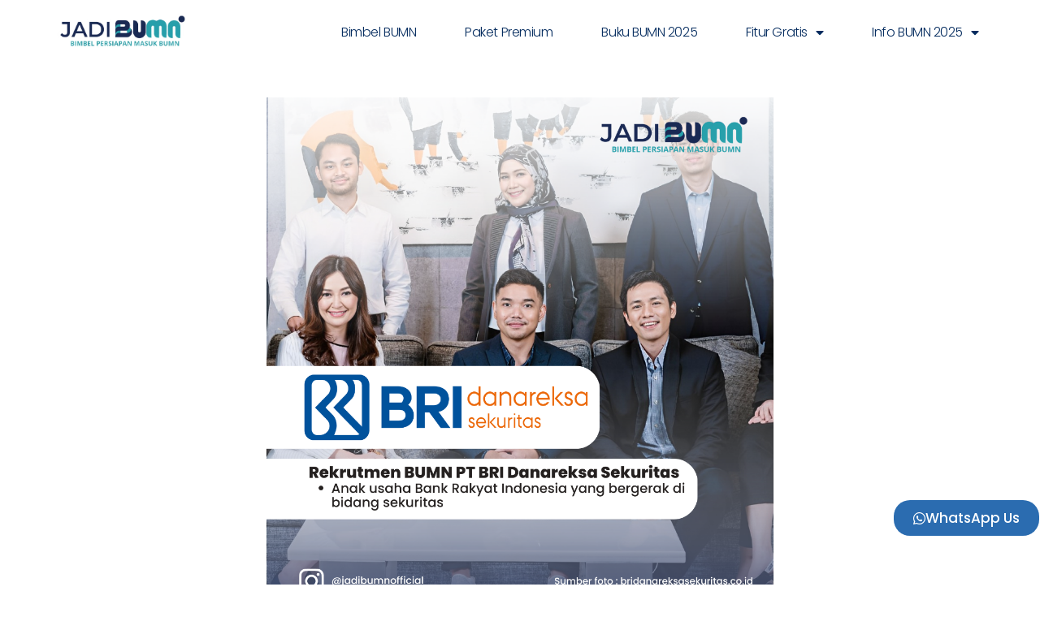

--- FILE ---
content_type: text/html; charset=UTF-8
request_url: https://jadibumn.id/lowongan-kerja-bumn-pt-bri-danareksa-sekuritas/
body_size: 22034
content:
<!doctype html>
<html lang="en-US" class="no-js" itemtype="https://schema.org/Blog" itemscope>
<head>
	<meta charset="UTF-8">
	<meta name="viewport" content="width=device-width, initial-scale=1, minimum-scale=1">
		<!-- Google Tag Manager -->
	<script>(function(w,d,s,l,i){w[l]=w[l]||[];w[l].push({'gtm.start':
	new Date().getTime(),event:'gtm.js'});var f=d.getElementsByTagName(s)[0],
	j=d.createElement(s),dl=l!='dataLayer'?'&l='+l:'';j.async=true;j.src=
	'https://www.googletagmanager.com/gtm.js?id='+i+dl;f.parentNode.insertBefore(j,f);
	})(window,document,'script','dataLayer','GTM-WCM79CXF');</script>
	<!-- End Google Tag Manager -->
	<meta name='robots' content='index, follow, max-image-preview:large, max-snippet:-1, max-video-preview:-1' />
	<!-- Pixel Cat Facebook Pixel Code -->
	<script>
	!function(f,b,e,v,n,t,s){if(f.fbq)return;n=f.fbq=function(){n.callMethod?
	n.callMethod.apply(n,arguments):n.queue.push(arguments)};if(!f._fbq)f._fbq=n;
	n.push=n;n.loaded=!0;n.version='2.0';n.queue=[];t=b.createElement(e);t.async=!0;
	t.src=v;s=b.getElementsByTagName(e)[0];s.parentNode.insertBefore(t,s)}(window,
	document,'script','https://connect.facebook.net/en_US/fbevents.js' );
	fbq( 'init', '1207530666586379' );fbq( 'init', '1360962784581234' );	</script>
	<!-- DO NOT MODIFY -->
	<!-- End Facebook Pixel Code -->
	
	<!-- This site is optimized with the Yoast SEO plugin v26.7 - https://yoast.com/wordpress/plugins/seo/ -->
	<title>Lowongan Kerja BUMN - PT BRI Danareksa Sekuritas | Jadi BUMN</title>
	<meta name="description" content="Lowongan kerja BUMN | PT BRI #bumn #bumnuntukindonesia #bumnhadiruntuknegeri #bumnuntuknegeri #lokerbumn #lowonganbumn #sobatbumn" />
	<link rel="canonical" href="https://jadibumn.id/lowongan-kerja-bumn-pt-bri-danareksa-sekuritas/" />
	<meta property="og:locale" content="en_US" />
	<meta property="og:type" content="article" />
	<meta property="og:title" content="Lowongan Kerja BUMN - PT BRI Danareksa Sekuritas | Jadi BUMN" />
	<meta property="og:description" content="Lowongan kerja BUMN | PT BRI #bumn #bumnuntukindonesia #bumnhadiruntuknegeri #bumnuntuknegeri #lokerbumn #lowonganbumn #sobatbumn" />
	<meta property="og:url" content="https://jadibumn.id/lowongan-kerja-bumn-pt-bri-danareksa-sekuritas/" />
	<meta property="og:site_name" content="Jadi BUMN" />
	<meta property="article:publisher" content="https://www.facebook.com" />
	<meta property="article:published_time" content="2023-06-06T01:57:41+00:00" />
	<meta property="article:modified_time" content="2023-06-06T01:57:43+00:00" />
	<meta property="og:image" content="https://jadibumn.id/wp-content/uploads/2023/06/coba-liat-ini-2.png" />
	<meta property="og:image:width" content="1080" />
	<meta property="og:image:height" content="1080" />
	<meta property="og:image:type" content="image/png" />
	<meta name="author" content="adminjadibumn" />
	<meta name="twitter:card" content="summary_large_image" />
	<meta name="twitter:creator" content="@jadibumn" />
	<meta name="twitter:site" content="@jadibumn" />
	<meta name="twitter:label1" content="Written by" />
	<meta name="twitter:data1" content="adminjadibumn" />
	<meta name="twitter:label2" content="Est. reading time" />
	<meta name="twitter:data2" content="2 minutes" />
	<script type="application/ld+json" class="yoast-schema-graph">{"@context":"https://schema.org","@graph":[{"@type":"Article","@id":"https://jadibumn.id/lowongan-kerja-bumn-pt-bri-danareksa-sekuritas/#article","isPartOf":{"@id":"https://jadibumn.id/lowongan-kerja-bumn-pt-bri-danareksa-sekuritas/"},"author":{"name":"adminjadibumn","@id":"https://jadibumn.id/#/schema/person/5f4972180671ecd01084e5f969676769"},"headline":"Lowongan Kerja BUMN &#8211; PT BRI Danareksa Sekuritas","datePublished":"2023-06-06T01:57:41+00:00","dateModified":"2023-06-06T01:57:43+00:00","mainEntityOfPage":{"@id":"https://jadibumn.id/lowongan-kerja-bumn-pt-bri-danareksa-sekuritas/"},"wordCount":312,"commentCount":0,"publisher":{"@id":"https://jadibumn.id/#organization"},"image":{"@id":"https://jadibumn.id/lowongan-kerja-bumn-pt-bri-danareksa-sekuritas/#primaryimage"},"thumbnailUrl":"https://jadibumn.id/wp-content/uploads/2023/06/coba-liat-ini-2.png","articleSection":["Blog &amp; Info BUMN"],"inLanguage":"en-US","potentialAction":[{"@type":"CommentAction","name":"Comment","target":["https://jadibumn.id/lowongan-kerja-bumn-pt-bri-danareksa-sekuritas/#respond"]}]},{"@type":"WebPage","@id":"https://jadibumn.id/lowongan-kerja-bumn-pt-bri-danareksa-sekuritas/","url":"https://jadibumn.id/lowongan-kerja-bumn-pt-bri-danareksa-sekuritas/","name":"Lowongan Kerja BUMN - PT BRI Danareksa Sekuritas | Jadi BUMN","isPartOf":{"@id":"https://jadibumn.id/#website"},"primaryImageOfPage":{"@id":"https://jadibumn.id/lowongan-kerja-bumn-pt-bri-danareksa-sekuritas/#primaryimage"},"image":{"@id":"https://jadibumn.id/lowongan-kerja-bumn-pt-bri-danareksa-sekuritas/#primaryimage"},"thumbnailUrl":"https://jadibumn.id/wp-content/uploads/2023/06/coba-liat-ini-2.png","datePublished":"2023-06-06T01:57:41+00:00","dateModified":"2023-06-06T01:57:43+00:00","description":"Lowongan kerja BUMN | PT BRI #bumn #bumnuntukindonesia #bumnhadiruntuknegeri #bumnuntuknegeri #lokerbumn #lowonganbumn #sobatbumn","breadcrumb":{"@id":"https://jadibumn.id/lowongan-kerja-bumn-pt-bri-danareksa-sekuritas/#breadcrumb"},"inLanguage":"en-US","potentialAction":[{"@type":"ReadAction","target":["https://jadibumn.id/lowongan-kerja-bumn-pt-bri-danareksa-sekuritas/"]}]},{"@type":"ImageObject","inLanguage":"en-US","@id":"https://jadibumn.id/lowongan-kerja-bumn-pt-bri-danareksa-sekuritas/#primaryimage","url":"https://jadibumn.id/wp-content/uploads/2023/06/coba-liat-ini-2.png","contentUrl":"https://jadibumn.id/wp-content/uploads/2023/06/coba-liat-ini-2.png","width":1080,"height":1080},{"@type":"BreadcrumbList","@id":"https://jadibumn.id/lowongan-kerja-bumn-pt-bri-danareksa-sekuritas/#breadcrumb","itemListElement":[{"@type":"ListItem","position":1,"name":"Home","item":"https://jadibumn.id/"},{"@type":"ListItem","position":2,"name":"Lowongan Kerja BUMN &#8211; PT BRI Danareksa Sekuritas"}]},{"@type":"WebSite","@id":"https://jadibumn.id/#website","url":"https://jadibumn.id/","name":"Bimbel BUMN","description":"Solusi Terbaik Lolos RBB BUMN","publisher":{"@id":"https://jadibumn.id/#organization"},"potentialAction":[{"@type":"SearchAction","target":{"@type":"EntryPoint","urlTemplate":"https://jadibumn.id/?s={search_term_string}"},"query-input":{"@type":"PropertyValueSpecification","valueRequired":true,"valueName":"search_term_string"}}],"inLanguage":"en-US"},{"@type":"Organization","@id":"https://jadibumn.id/#organization","name":"Jadi BUMN","url":"https://jadibumn.id/","logo":{"@type":"ImageObject","inLanguage":"en-US","@id":"https://jadibumn.id/#/schema/logo/image/","url":"https://storage.googleapis.com/wpc-storage/jadibumn.id/2025/01/19343165-logo-bumn-e1738218854404.webp","contentUrl":"https://storage.googleapis.com/wpc-storage/jadibumn.id/2025/01/19343165-logo-bumn-e1738218854404.webp","width":950,"height":385,"caption":"Jadi BUMN"},"image":{"@id":"https://jadibumn.id/#/schema/logo/image/"},"sameAs":["https://www.facebook.com","https://x.com/jadibumn","https://www.instagram.com/jadibumnofficial/","https://www.instagram.com/rekrutmenbumn/","https://www.tiktok.com/jadibumnofficial"]},{"@type":"Person","@id":"https://jadibumn.id/#/schema/person/5f4972180671ecd01084e5f969676769","name":"adminjadibumn","image":{"@type":"ImageObject","inLanguage":"en-US","@id":"https://jadibumn.id/#/schema/person/image/","url":"https://secure.gravatar.com/avatar/fd06cea5e5bb4e38c3fdf7c763925757697caefe8fa4edb50145df741e75c64d?s=96&d=mm&r=g","contentUrl":"https://secure.gravatar.com/avatar/fd06cea5e5bb4e38c3fdf7c763925757697caefe8fa4edb50145df741e75c64d?s=96&d=mm&r=g","caption":"adminjadibumn"},"sameAs":["http://jadibumn.id"]}]}</script>
	<!-- / Yoast SEO plugin. -->


<link rel='dns-prefetch' href='//www.googletagmanager.com' />
<link rel="alternate" type="application/rss+xml" title="Jadi BUMN &raquo; Feed" href="https://jadibumn.id/feed/" />
<link rel="alternate" type="application/rss+xml" title="Jadi BUMN &raquo; Comments Feed" href="https://jadibumn.id/comments/feed/" />
			<script>document.documentElement.classList.remove( 'no-js' );</script>
			<link rel="alternate" type="application/rss+xml" title="Jadi BUMN &raquo; Lowongan Kerja BUMN &#8211; PT BRI Danareksa Sekuritas Comments Feed" href="https://jadibumn.id/lowongan-kerja-bumn-pt-bri-danareksa-sekuritas/feed/" />
<link rel="alternate" title="oEmbed (JSON)" type="application/json+oembed" href="https://jadibumn.id/wp-json/oembed/1.0/embed?url=https%3A%2F%2Fjadibumn.id%2Flowongan-kerja-bumn-pt-bri-danareksa-sekuritas%2F" />
<link rel="alternate" title="oEmbed (XML)" type="text/xml+oembed" href="https://jadibumn.id/wp-json/oembed/1.0/embed?url=https%3A%2F%2Fjadibumn.id%2Flowongan-kerja-bumn-pt-bri-danareksa-sekuritas%2F&#038;format=xml" />
<style id='wp-img-auto-sizes-contain-inline-css'>
img:is([sizes=auto i],[sizes^="auto," i]){contain-intrinsic-size:3000px 1500px}
/*# sourceURL=wp-img-auto-sizes-contain-inline-css */
</style>

<link rel='stylesheet' id='gum-elementor-addon-css' href='https://jadibumn.id/wp-content/plugins/gum-elementor-addon/css/style.css?ver=6.9' media='all' />
<link rel='stylesheet' id='font-awesome-5-all-css' href='https://jadibumn.id/wp-content/plugins/elementor/assets/lib/font-awesome/css/all.min.css?ver=3.34.1' media='all' />
<link rel='stylesheet' id='font-awesome-4-shim-css' href='https://jadibumn.id/wp-content/plugins/elementor/assets/lib/font-awesome/css/v4-shims.min.css?ver=3.34.1' media='all' />
<link rel='stylesheet' id='hfe-widgets-style-css' href='https://jadibumn.id/wp-content/plugins/header-footer-elementor/inc/widgets-css/frontend.css?ver=2.7.1' media='all' />
<link rel='stylesheet' id='jkit-elements-main-css' href='https://jadibumn.id/wp-content/plugins/jeg-elementor-kit/assets/css/elements/main.css?ver=3.0.2' media='all' />
<style id='wp-emoji-styles-inline-css'>

	img.wp-smiley, img.emoji {
		display: inline !important;
		border: none !important;
		box-shadow: none !important;
		height: 1em !important;
		width: 1em !important;
		margin: 0 0.07em !important;
		vertical-align: -0.1em !important;
		background: none !important;
		padding: 0 !important;
	}
/*# sourceURL=wp-emoji-styles-inline-css */
</style>
<link rel='stylesheet' id='wp-block-library-css' href='https://jadibumn.id/wp-includes/css/dist/block-library/style.min.css?ver=6.9' media='all' />
<style id='classic-theme-styles-inline-css'>
/*! This file is auto-generated */
.wp-block-button__link{color:#fff;background-color:#32373c;border-radius:9999px;box-shadow:none;text-decoration:none;padding:calc(.667em + 2px) calc(1.333em + 2px);font-size:1.125em}.wp-block-file__button{background:#32373c;color:#fff;text-decoration:none}
/*# sourceURL=/wp-includes/css/classic-themes.min.css */
</style>
<style id='global-styles-inline-css'>
:root{--wp--preset--aspect-ratio--square: 1;--wp--preset--aspect-ratio--4-3: 4/3;--wp--preset--aspect-ratio--3-4: 3/4;--wp--preset--aspect-ratio--3-2: 3/2;--wp--preset--aspect-ratio--2-3: 2/3;--wp--preset--aspect-ratio--16-9: 16/9;--wp--preset--aspect-ratio--9-16: 9/16;--wp--preset--color--black: #000000;--wp--preset--color--cyan-bluish-gray: #abb8c3;--wp--preset--color--white: #ffffff;--wp--preset--color--pale-pink: #f78da7;--wp--preset--color--vivid-red: #cf2e2e;--wp--preset--color--luminous-vivid-orange: #ff6900;--wp--preset--color--luminous-vivid-amber: #fcb900;--wp--preset--color--light-green-cyan: #7bdcb5;--wp--preset--color--vivid-green-cyan: #00d084;--wp--preset--color--pale-cyan-blue: #8ed1fc;--wp--preset--color--vivid-cyan-blue: #0693e3;--wp--preset--color--vivid-purple: #9b51e0;--wp--preset--color--theme-palette-1: var(--global-palette1);--wp--preset--color--theme-palette-2: var(--global-palette2);--wp--preset--color--theme-palette-3: var(--global-palette3);--wp--preset--color--theme-palette-4: var(--global-palette4);--wp--preset--color--theme-palette-5: var(--global-palette5);--wp--preset--color--theme-palette-6: var(--global-palette6);--wp--preset--color--theme-palette-7: var(--global-palette7);--wp--preset--color--theme-palette-8: var(--global-palette8);--wp--preset--color--theme-palette-9: var(--global-palette9);--wp--preset--color--theme-palette-10: var(--global-palette10);--wp--preset--color--theme-palette-11: var(--global-palette11);--wp--preset--color--theme-palette-12: var(--global-palette12);--wp--preset--color--theme-palette-13: var(--global-palette13);--wp--preset--color--theme-palette-14: var(--global-palette14);--wp--preset--color--theme-palette-15: var(--global-palette15);--wp--preset--gradient--vivid-cyan-blue-to-vivid-purple: linear-gradient(135deg,rgb(6,147,227) 0%,rgb(155,81,224) 100%);--wp--preset--gradient--light-green-cyan-to-vivid-green-cyan: linear-gradient(135deg,rgb(122,220,180) 0%,rgb(0,208,130) 100%);--wp--preset--gradient--luminous-vivid-amber-to-luminous-vivid-orange: linear-gradient(135deg,rgb(252,185,0) 0%,rgb(255,105,0) 100%);--wp--preset--gradient--luminous-vivid-orange-to-vivid-red: linear-gradient(135deg,rgb(255,105,0) 0%,rgb(207,46,46) 100%);--wp--preset--gradient--very-light-gray-to-cyan-bluish-gray: linear-gradient(135deg,rgb(238,238,238) 0%,rgb(169,184,195) 100%);--wp--preset--gradient--cool-to-warm-spectrum: linear-gradient(135deg,rgb(74,234,220) 0%,rgb(151,120,209) 20%,rgb(207,42,186) 40%,rgb(238,44,130) 60%,rgb(251,105,98) 80%,rgb(254,248,76) 100%);--wp--preset--gradient--blush-light-purple: linear-gradient(135deg,rgb(255,206,236) 0%,rgb(152,150,240) 100%);--wp--preset--gradient--blush-bordeaux: linear-gradient(135deg,rgb(254,205,165) 0%,rgb(254,45,45) 50%,rgb(107,0,62) 100%);--wp--preset--gradient--luminous-dusk: linear-gradient(135deg,rgb(255,203,112) 0%,rgb(199,81,192) 50%,rgb(65,88,208) 100%);--wp--preset--gradient--pale-ocean: linear-gradient(135deg,rgb(255,245,203) 0%,rgb(182,227,212) 50%,rgb(51,167,181) 100%);--wp--preset--gradient--electric-grass: linear-gradient(135deg,rgb(202,248,128) 0%,rgb(113,206,126) 100%);--wp--preset--gradient--midnight: linear-gradient(135deg,rgb(2,3,129) 0%,rgb(40,116,252) 100%);--wp--preset--font-size--small: var(--global-font-size-small);--wp--preset--font-size--medium: var(--global-font-size-medium);--wp--preset--font-size--large: var(--global-font-size-large);--wp--preset--font-size--x-large: 42px;--wp--preset--font-size--larger: var(--global-font-size-larger);--wp--preset--font-size--xxlarge: var(--global-font-size-xxlarge);--wp--preset--spacing--20: 0.44rem;--wp--preset--spacing--30: 0.67rem;--wp--preset--spacing--40: 1rem;--wp--preset--spacing--50: 1.5rem;--wp--preset--spacing--60: 2.25rem;--wp--preset--spacing--70: 3.38rem;--wp--preset--spacing--80: 5.06rem;--wp--preset--shadow--natural: 6px 6px 9px rgba(0, 0, 0, 0.2);--wp--preset--shadow--deep: 12px 12px 50px rgba(0, 0, 0, 0.4);--wp--preset--shadow--sharp: 6px 6px 0px rgba(0, 0, 0, 0.2);--wp--preset--shadow--outlined: 6px 6px 0px -3px rgb(255, 255, 255), 6px 6px rgb(0, 0, 0);--wp--preset--shadow--crisp: 6px 6px 0px rgb(0, 0, 0);}:where(.is-layout-flex){gap: 0.5em;}:where(.is-layout-grid){gap: 0.5em;}body .is-layout-flex{display: flex;}.is-layout-flex{flex-wrap: wrap;align-items: center;}.is-layout-flex > :is(*, div){margin: 0;}body .is-layout-grid{display: grid;}.is-layout-grid > :is(*, div){margin: 0;}:where(.wp-block-columns.is-layout-flex){gap: 2em;}:where(.wp-block-columns.is-layout-grid){gap: 2em;}:where(.wp-block-post-template.is-layout-flex){gap: 1.25em;}:where(.wp-block-post-template.is-layout-grid){gap: 1.25em;}.has-black-color{color: var(--wp--preset--color--black) !important;}.has-cyan-bluish-gray-color{color: var(--wp--preset--color--cyan-bluish-gray) !important;}.has-white-color{color: var(--wp--preset--color--white) !important;}.has-pale-pink-color{color: var(--wp--preset--color--pale-pink) !important;}.has-vivid-red-color{color: var(--wp--preset--color--vivid-red) !important;}.has-luminous-vivid-orange-color{color: var(--wp--preset--color--luminous-vivid-orange) !important;}.has-luminous-vivid-amber-color{color: var(--wp--preset--color--luminous-vivid-amber) !important;}.has-light-green-cyan-color{color: var(--wp--preset--color--light-green-cyan) !important;}.has-vivid-green-cyan-color{color: var(--wp--preset--color--vivid-green-cyan) !important;}.has-pale-cyan-blue-color{color: var(--wp--preset--color--pale-cyan-blue) !important;}.has-vivid-cyan-blue-color{color: var(--wp--preset--color--vivid-cyan-blue) !important;}.has-vivid-purple-color{color: var(--wp--preset--color--vivid-purple) !important;}.has-black-background-color{background-color: var(--wp--preset--color--black) !important;}.has-cyan-bluish-gray-background-color{background-color: var(--wp--preset--color--cyan-bluish-gray) !important;}.has-white-background-color{background-color: var(--wp--preset--color--white) !important;}.has-pale-pink-background-color{background-color: var(--wp--preset--color--pale-pink) !important;}.has-vivid-red-background-color{background-color: var(--wp--preset--color--vivid-red) !important;}.has-luminous-vivid-orange-background-color{background-color: var(--wp--preset--color--luminous-vivid-orange) !important;}.has-luminous-vivid-amber-background-color{background-color: var(--wp--preset--color--luminous-vivid-amber) !important;}.has-light-green-cyan-background-color{background-color: var(--wp--preset--color--light-green-cyan) !important;}.has-vivid-green-cyan-background-color{background-color: var(--wp--preset--color--vivid-green-cyan) !important;}.has-pale-cyan-blue-background-color{background-color: var(--wp--preset--color--pale-cyan-blue) !important;}.has-vivid-cyan-blue-background-color{background-color: var(--wp--preset--color--vivid-cyan-blue) !important;}.has-vivid-purple-background-color{background-color: var(--wp--preset--color--vivid-purple) !important;}.has-black-border-color{border-color: var(--wp--preset--color--black) !important;}.has-cyan-bluish-gray-border-color{border-color: var(--wp--preset--color--cyan-bluish-gray) !important;}.has-white-border-color{border-color: var(--wp--preset--color--white) !important;}.has-pale-pink-border-color{border-color: var(--wp--preset--color--pale-pink) !important;}.has-vivid-red-border-color{border-color: var(--wp--preset--color--vivid-red) !important;}.has-luminous-vivid-orange-border-color{border-color: var(--wp--preset--color--luminous-vivid-orange) !important;}.has-luminous-vivid-amber-border-color{border-color: var(--wp--preset--color--luminous-vivid-amber) !important;}.has-light-green-cyan-border-color{border-color: var(--wp--preset--color--light-green-cyan) !important;}.has-vivid-green-cyan-border-color{border-color: var(--wp--preset--color--vivid-green-cyan) !important;}.has-pale-cyan-blue-border-color{border-color: var(--wp--preset--color--pale-cyan-blue) !important;}.has-vivid-cyan-blue-border-color{border-color: var(--wp--preset--color--vivid-cyan-blue) !important;}.has-vivid-purple-border-color{border-color: var(--wp--preset--color--vivid-purple) !important;}.has-vivid-cyan-blue-to-vivid-purple-gradient-background{background: var(--wp--preset--gradient--vivid-cyan-blue-to-vivid-purple) !important;}.has-light-green-cyan-to-vivid-green-cyan-gradient-background{background: var(--wp--preset--gradient--light-green-cyan-to-vivid-green-cyan) !important;}.has-luminous-vivid-amber-to-luminous-vivid-orange-gradient-background{background: var(--wp--preset--gradient--luminous-vivid-amber-to-luminous-vivid-orange) !important;}.has-luminous-vivid-orange-to-vivid-red-gradient-background{background: var(--wp--preset--gradient--luminous-vivid-orange-to-vivid-red) !important;}.has-very-light-gray-to-cyan-bluish-gray-gradient-background{background: var(--wp--preset--gradient--very-light-gray-to-cyan-bluish-gray) !important;}.has-cool-to-warm-spectrum-gradient-background{background: var(--wp--preset--gradient--cool-to-warm-spectrum) !important;}.has-blush-light-purple-gradient-background{background: var(--wp--preset--gradient--blush-light-purple) !important;}.has-blush-bordeaux-gradient-background{background: var(--wp--preset--gradient--blush-bordeaux) !important;}.has-luminous-dusk-gradient-background{background: var(--wp--preset--gradient--luminous-dusk) !important;}.has-pale-ocean-gradient-background{background: var(--wp--preset--gradient--pale-ocean) !important;}.has-electric-grass-gradient-background{background: var(--wp--preset--gradient--electric-grass) !important;}.has-midnight-gradient-background{background: var(--wp--preset--gradient--midnight) !important;}.has-small-font-size{font-size: var(--wp--preset--font-size--small) !important;}.has-medium-font-size{font-size: var(--wp--preset--font-size--medium) !important;}.has-large-font-size{font-size: var(--wp--preset--font-size--large) !important;}.has-x-large-font-size{font-size: var(--wp--preset--font-size--x-large) !important;}
:where(.wp-block-post-template.is-layout-flex){gap: 1.25em;}:where(.wp-block-post-template.is-layout-grid){gap: 1.25em;}
:where(.wp-block-term-template.is-layout-flex){gap: 1.25em;}:where(.wp-block-term-template.is-layout-grid){gap: 1.25em;}
:where(.wp-block-columns.is-layout-flex){gap: 2em;}:where(.wp-block-columns.is-layout-grid){gap: 2em;}
:root :where(.wp-block-pullquote){font-size: 1.5em;line-height: 1.6;}
/*# sourceURL=global-styles-inline-css */
</style>
<link rel='stylesheet' id='hfe-style-css' href='https://jadibumn.id/wp-content/plugins/header-footer-elementor/assets/css/header-footer-elementor.css?ver=2.7.1' media='all' />
<link rel='stylesheet' id='elementor-icons-css' href='https://jadibumn.id/wp-content/plugins/elementor/assets/lib/eicons/css/elementor-icons.min.css?ver=5.45.0' media='all' />
<link rel='stylesheet' id='elementor-frontend-css' href='https://jadibumn.id/wp-content/plugins/elementor/assets/css/frontend.min.css?ver=3.34.1' media='all' />
<link rel='stylesheet' id='elementor-post-78183-css' href='https://jadibumn.id/wp-content/uploads/elementor/css/post-78183.css?ver=1768443237' media='all' />
<link rel='stylesheet' id='owl.carousel-css' href='https://jadibumn.id/wp-content/plugins/gum-elementor-addon//css/owl.carousel.css?ver=6.9' media='all' />
<link rel='stylesheet' id='cute-alert-css' href='https://jadibumn.id/wp-content/plugins/metform/public/assets/lib/cute-alert/style.css?ver=4.1.0' media='all' />
<link rel='stylesheet' id='text-editor-style-css' href='https://jadibumn.id/wp-content/plugins/metform/public/assets/css/text-editor.css?ver=4.1.0' media='all' />
<link rel='stylesheet' id='kadence-global-css' href='https://jadibumn.id/wp-content/themes/kadence/assets/css/global.min.css?ver=1.4.2' media='all' />
<style id='kadence-global-inline-css'>
/* Kadence Base CSS */
:root{--global-palette1:#2B6CB0;--global-palette2:#215387;--global-palette3:#1A202C;--global-palette4:#2D3748;--global-palette5:#4A5568;--global-palette6:#718096;--global-palette7:#EDF2F7;--global-palette8:#F7FAFC;--global-palette9:#ffffff;--global-palette10:oklch(from var(--global-palette1) calc(l + 0.10 * (1 - l)) calc(c * 1.00) calc(h + 180) / 100%);--global-palette11:#13612e;--global-palette12:#1159af;--global-palette13:#b82105;--global-palette14:#f7630c;--global-palette15:#f5a524;--global-palette9rgb:255, 255, 255;--global-palette-highlight:var(--global-palette1);--global-palette-highlight-alt:var(--global-palette2);--global-palette-highlight-alt2:var(--global-palette9);--global-palette-btn-bg:var(--global-palette1);--global-palette-btn-bg-hover:var(--global-palette2);--global-palette-btn:var(--global-palette9);--global-palette-btn-hover:var(--global-palette9);--global-palette-btn-sec-bg:var(--global-palette7);--global-palette-btn-sec-bg-hover:var(--global-palette2);--global-palette-btn-sec:var(--global-palette3);--global-palette-btn-sec-hover:var(--global-palette9);--global-body-font-family:-apple-system,BlinkMacSystemFont,"Segoe UI",Roboto,Oxygen-Sans,Ubuntu,Cantarell,"Helvetica Neue",sans-serif, "Apple Color Emoji", "Segoe UI Emoji", "Segoe UI Symbol";--global-heading-font-family:inherit;--global-primary-nav-font-family:inherit;--global-fallback-font:sans-serif;--global-display-fallback-font:sans-serif;--global-content-width:1290px;--global-content-wide-width:calc(1290px + 230px);--global-content-narrow-width:842px;--global-content-edge-padding:1.5rem;--global-content-boxed-padding:2rem;--global-calc-content-width:calc(1290px - var(--global-content-edge-padding) - var(--global-content-edge-padding) );--wp--style--global--content-size:var(--global-calc-content-width);}.wp-site-blocks{--global-vw:calc( 100vw - ( 0.5 * var(--scrollbar-offset)));}:root body.kadence-elementor-colors{--e-global-color-kadence1:var(--global-palette1);--e-global-color-kadence2:var(--global-palette2);--e-global-color-kadence3:var(--global-palette3);--e-global-color-kadence4:var(--global-palette4);--e-global-color-kadence5:var(--global-palette5);--e-global-color-kadence6:var(--global-palette6);--e-global-color-kadence7:var(--global-palette7);--e-global-color-kadence8:var(--global-palette8);--e-global-color-kadence9:var(--global-palette9);--e-global-color-kadence10:var(--global-palette10);--e-global-color-kadence11:var(--global-palette11);--e-global-color-kadence12:var(--global-palette12);--e-global-color-kadence13:var(--global-palette13);--e-global-color-kadence14:var(--global-palette14);--e-global-color-kadence15:var(--global-palette15);}body{background:var(--global-palette8);}body, input, select, optgroup, textarea{font-weight:400;font-size:17px;line-height:1.6;font-family:var(--global-body-font-family);color:var(--global-palette4);}.content-bg, body.content-style-unboxed .site{background:var(--global-palette9);}h1,h2,h3,h4,h5,h6{font-family:var(--global-heading-font-family);}h1{font-weight:700;font-size:32px;line-height:1.5;color:var(--global-palette3);}h2{font-weight:700;font-size:28px;line-height:1.5;color:var(--global-palette3);}h3{font-weight:700;font-size:24px;line-height:1.5;color:var(--global-palette3);}h4{font-weight:700;font-size:22px;line-height:1.5;color:var(--global-palette4);}h5{font-weight:700;font-size:20px;line-height:1.5;color:var(--global-palette4);}h6{font-weight:700;font-size:18px;line-height:1.5;color:var(--global-palette5);}.entry-hero .kadence-breadcrumbs{max-width:1290px;}.site-container, .site-header-row-layout-contained, .site-footer-row-layout-contained, .entry-hero-layout-contained, .comments-area, .alignfull > .wp-block-cover__inner-container, .alignwide > .wp-block-cover__inner-container{max-width:var(--global-content-width);}.content-width-narrow .content-container.site-container, .content-width-narrow .hero-container.site-container{max-width:var(--global-content-narrow-width);}@media all and (min-width: 1520px){.wp-site-blocks .content-container  .alignwide{margin-left:-115px;margin-right:-115px;width:unset;max-width:unset;}}@media all and (min-width: 1102px){.content-width-narrow .wp-site-blocks .content-container .alignwide{margin-left:-130px;margin-right:-130px;width:unset;max-width:unset;}}.content-style-boxed .wp-site-blocks .entry-content .alignwide{margin-left:calc( -1 * var( --global-content-boxed-padding ) );margin-right:calc( -1 * var( --global-content-boxed-padding ) );}.content-area{margin-top:5rem;margin-bottom:5rem;}@media all and (max-width: 1024px){.content-area{margin-top:3rem;margin-bottom:3rem;}}@media all and (max-width: 767px){.content-area{margin-top:2rem;margin-bottom:2rem;}}@media all and (max-width: 1024px){:root{--global-content-boxed-padding:2rem;}}@media all and (max-width: 767px){:root{--global-content-boxed-padding:1.5rem;}}.entry-content-wrap{padding:2rem;}@media all and (max-width: 1024px){.entry-content-wrap{padding:2rem;}}@media all and (max-width: 767px){.entry-content-wrap{padding:1.5rem;}}.entry.single-entry{box-shadow:0px 15px 15px -10px rgba(0,0,0,0.05);}.entry.loop-entry{box-shadow:0px 15px 15px -10px rgba(0,0,0,0.05);}.loop-entry .entry-content-wrap{padding:2rem;}@media all and (max-width: 1024px){.loop-entry .entry-content-wrap{padding:2rem;}}@media all and (max-width: 767px){.loop-entry .entry-content-wrap{padding:1.5rem;}}button, .button, .wp-block-button__link, input[type="button"], input[type="reset"], input[type="submit"], .fl-button, .elementor-button-wrapper .elementor-button, .wc-block-components-checkout-place-order-button, .wc-block-cart__submit{box-shadow:0px 0px 0px -7px rgba(0,0,0,0);}button:hover, button:focus, button:active, .button:hover, .button:focus, .button:active, .wp-block-button__link:hover, .wp-block-button__link:focus, .wp-block-button__link:active, input[type="button"]:hover, input[type="button"]:focus, input[type="button"]:active, input[type="reset"]:hover, input[type="reset"]:focus, input[type="reset"]:active, input[type="submit"]:hover, input[type="submit"]:focus, input[type="submit"]:active, .elementor-button-wrapper .elementor-button:hover, .elementor-button-wrapper .elementor-button:focus, .elementor-button-wrapper .elementor-button:active, .wc-block-cart__submit:hover{box-shadow:0px 15px 25px -7px rgba(0,0,0,0.1);}.kb-button.kb-btn-global-outline.kb-btn-global-inherit{padding-top:calc(px - 2px);padding-right:calc(px - 2px);padding-bottom:calc(px - 2px);padding-left:calc(px - 2px);}@media all and (min-width: 1025px){.transparent-header .entry-hero .entry-hero-container-inner{padding-top:80px;}}@media all and (max-width: 1024px){.mobile-transparent-header .entry-hero .entry-hero-container-inner{padding-top:80px;}}@media all and (max-width: 767px){.mobile-transparent-header .entry-hero .entry-hero-container-inner{padding-top:80px;}}.entry-hero.post-hero-section .entry-header{min-height:200px;}
/* Kadence Header CSS */
@media all and (max-width: 1024px){.mobile-transparent-header #masthead{position:absolute;left:0px;right:0px;z-index:100;}.kadence-scrollbar-fixer.mobile-transparent-header #masthead{right:var(--scrollbar-offset,0);}.mobile-transparent-header #masthead, .mobile-transparent-header .site-top-header-wrap .site-header-row-container-inner, .mobile-transparent-header .site-main-header-wrap .site-header-row-container-inner, .mobile-transparent-header .site-bottom-header-wrap .site-header-row-container-inner{background:transparent;}.site-header-row-tablet-layout-fullwidth, .site-header-row-tablet-layout-standard{padding:0px;}}@media all and (min-width: 1025px){.transparent-header #masthead{position:absolute;left:0px;right:0px;z-index:100;}.transparent-header.kadence-scrollbar-fixer #masthead{right:var(--scrollbar-offset,0);}.transparent-header #masthead, .transparent-header .site-top-header-wrap .site-header-row-container-inner, .transparent-header .site-main-header-wrap .site-header-row-container-inner, .transparent-header .site-bottom-header-wrap .site-header-row-container-inner{background:transparent;}}.site-branding a.brand img{max-width:200px;}.site-branding a.brand img.svg-logo-image{width:200px;}.site-branding{padding:0px 0px 0px 0px;}#masthead, #masthead .kadence-sticky-header.item-is-fixed:not(.item-at-start):not(.site-header-row-container):not(.site-main-header-wrap), #masthead .kadence-sticky-header.item-is-fixed:not(.item-at-start) > .site-header-row-container-inner{background:#ffffff;}.site-main-header-inner-wrap{min-height:80px;}.header-navigation[class*="header-navigation-style-underline"] .header-menu-container.primary-menu-container>ul>li>a:after{width:calc( 100% - 1.2em);}.main-navigation .primary-menu-container > ul > li.menu-item > a{padding-left:calc(1.2em / 2);padding-right:calc(1.2em / 2);padding-top:0.6em;padding-bottom:0.6em;color:var(--global-palette5);}.main-navigation .primary-menu-container > ul > li.menu-item .dropdown-nav-special-toggle{right:calc(1.2em / 2);}.main-navigation .primary-menu-container > ul > li.menu-item > a:hover{color:var(--global-palette-highlight);}.main-navigation .primary-menu-container > ul > li.menu-item.current-menu-item > a{color:var(--global-palette3);}.header-navigation .header-menu-container ul ul.sub-menu, .header-navigation .header-menu-container ul ul.submenu{background:var(--global-palette3);box-shadow:0px 2px 13px 0px rgba(0,0,0,0.1);}.header-navigation .header-menu-container ul ul li.menu-item, .header-menu-container ul.menu > li.kadence-menu-mega-enabled > ul > li.menu-item > a{border-bottom:1px solid rgba(255,255,255,0.1);border-radius:0px 0px 0px 0px;}.header-navigation .header-menu-container ul ul li.menu-item > a{width:200px;padding-top:1em;padding-bottom:1em;color:var(--global-palette8);font-size:12px;}.header-navigation .header-menu-container ul ul li.menu-item > a:hover{color:var(--global-palette9);background:var(--global-palette4);border-radius:0px 0px 0px 0px;}.header-navigation .header-menu-container ul ul li.menu-item.current-menu-item > a{color:var(--global-palette9);background:var(--global-palette4);border-radius:0px 0px 0px 0px;}.mobile-toggle-open-container .menu-toggle-open, .mobile-toggle-open-container .menu-toggle-open:focus{color:var(--global-palette5);padding:0.4em 0.6em 0.4em 0.6em;font-size:14px;}.mobile-toggle-open-container .menu-toggle-open.menu-toggle-style-bordered{border:1px solid currentColor;}.mobile-toggle-open-container .menu-toggle-open .menu-toggle-icon{font-size:20px;}.mobile-toggle-open-container .menu-toggle-open:hover, .mobile-toggle-open-container .menu-toggle-open:focus-visible{color:var(--global-palette-highlight);}.mobile-navigation ul li{font-size:14px;}.mobile-navigation ul li a{padding-top:1em;padding-bottom:1em;}.mobile-navigation ul li > a, .mobile-navigation ul li.menu-item-has-children > .drawer-nav-drop-wrap{color:var(--global-palette8);}.mobile-navigation ul li.current-menu-item > a, .mobile-navigation ul li.current-menu-item.menu-item-has-children > .drawer-nav-drop-wrap{color:var(--global-palette-highlight);}.mobile-navigation ul li.menu-item-has-children .drawer-nav-drop-wrap, .mobile-navigation ul li:not(.menu-item-has-children) a{border-bottom:1px solid rgba(255,255,255,0.1);}.mobile-navigation:not(.drawer-navigation-parent-toggle-true) ul li.menu-item-has-children .drawer-nav-drop-wrap button{border-left:1px solid rgba(255,255,255,0.1);}#mobile-drawer .drawer-header .drawer-toggle{padding:0.6em 0.15em 0.6em 0.15em;font-size:24px;}
/* Kadence Footer CSS */
.site-middle-footer-wrap .site-footer-row-container-inner{background:#dfe8eb;font-style:normal;color:#743f3f;}.site-middle-footer-inner-wrap{padding-top:30px;padding-bottom:30px;grid-column-gap:30px;grid-row-gap:30px;}.site-middle-footer-inner-wrap .widget{margin-bottom:30px;}.site-middle-footer-inner-wrap .widget-area .widget-title{font-style:normal;color:#952525;}.site-middle-footer-inner-wrap .site-footer-section:not(:last-child):after{right:calc(-30px / 2);}.site-bottom-footer-wrap .site-footer-row-container-inner{background:var(--global-palette7);}.site-bottom-footer-inner-wrap{padding-top:30px;padding-bottom:30px;grid-column-gap:30px;}.site-bottom-footer-inner-wrap .widget{margin-bottom:30px;}.site-bottom-footer-inner-wrap .site-footer-section:not(:last-child):after{right:calc(-30px / 2);}.footer-social-wrap .footer-social-inner-wrap{font-size:1em;gap:1.98em;}.site-footer .site-footer-wrap .site-footer-section .footer-social-wrap .footer-social-inner-wrap .social-button{border:2px none transparent;border-radius:3px;}#colophon .footer-navigation .footer-menu-container > ul > li > a{padding-left:calc(1.2em / 2);padding-right:calc(1.2em / 2);padding-top:calc(0.6em / 2);padding-bottom:calc(0.6em / 2);color:var(--global-palette5);}#colophon .footer-navigation .footer-menu-container > ul li a:hover{color:var(--global-palette-highlight);}#colophon .footer-navigation .footer-menu-container > ul li.current-menu-item > a{color:var(--global-palette3);}
/*# sourceURL=kadence-global-inline-css */
</style>
<link rel='stylesheet' id='kadence-header-css' href='https://jadibumn.id/wp-content/themes/kadence/assets/css/header.min.css?ver=1.4.2' media='all' />
<link rel='stylesheet' id='kadence-content-css' href='https://jadibumn.id/wp-content/themes/kadence/assets/css/content.min.css?ver=1.4.2' media='all' />
<link rel='stylesheet' id='kadence-comments-css' href='https://jadibumn.id/wp-content/themes/kadence/assets/css/comments.min.css?ver=1.4.2' media='all' />
<link rel='stylesheet' id='kadence-related-posts-css' href='https://jadibumn.id/wp-content/themes/kadence/assets/css/related-posts.min.css?ver=1.4.2' media='all' />
<link rel='stylesheet' id='kad-splide-css' href='https://jadibumn.id/wp-content/themes/kadence/assets/css/kadence-splide.min.css?ver=1.4.2' media='all' />
<link rel='stylesheet' id='kadence-footer-css' href='https://jadibumn.id/wp-content/themes/kadence/assets/css/footer.min.css?ver=1.4.2' media='all' />
<link rel='stylesheet' id='widget-image-css' href='https://jadibumn.id/wp-content/plugins/elementor/assets/css/widget-image.min.css?ver=3.34.1' media='all' />
<link rel='stylesheet' id='widget-nav-menu-css' href='https://jadibumn.id/wp-content/plugins/elementor-pro/assets/css/widget-nav-menu.min.css?ver=3.34.0' media='all' />
<link rel='stylesheet' id='widget-social-icons-css' href='https://jadibumn.id/wp-content/plugins/elementor/assets/css/widget-social-icons.min.css?ver=3.34.1' media='all' />
<link rel='stylesheet' id='e-apple-webkit-css' href='https://jadibumn.id/wp-content/plugins/elementor/assets/css/conditionals/apple-webkit.min.css?ver=3.34.1' media='all' />
<link rel='stylesheet' id='widget-heading-css' href='https://jadibumn.id/wp-content/plugins/elementor/assets/css/widget-heading.min.css?ver=3.34.1' media='all' />
<link rel='stylesheet' id='widget-icon-list-css' href='https://jadibumn.id/wp-content/plugins/elementor/assets/css/widget-icon-list.min.css?ver=3.34.1' media='all' />
<link rel='stylesheet' id='e-animation-bounce-in-css' href='https://jadibumn.id/wp-content/plugins/elementor/assets/lib/animations/styles/e-animation-bounce-in.min.css?ver=3.34.1' media='all' />
<link rel='stylesheet' id='e-animation-bounceIn-css' href='https://jadibumn.id/wp-content/plugins/elementor/assets/lib/animations/styles/bounceIn.min.css?ver=3.34.1' media='all' />
<link rel='stylesheet' id='widget-post-info-css' href='https://jadibumn.id/wp-content/plugins/elementor-pro/assets/css/widget-post-info.min.css?ver=3.34.0' media='all' />
<link rel='stylesheet' id='elementor-icons-shared-0-css' href='https://jadibumn.id/wp-content/plugins/elementor/assets/lib/font-awesome/css/fontawesome.min.css?ver=5.15.3' media='all' />
<link rel='stylesheet' id='elementor-icons-fa-regular-css' href='https://jadibumn.id/wp-content/plugins/elementor/assets/lib/font-awesome/css/regular.min.css?ver=5.15.3' media='all' />
<link rel='stylesheet' id='elementor-icons-fa-solid-css' href='https://jadibumn.id/wp-content/plugins/elementor/assets/lib/font-awesome/css/solid.min.css?ver=5.15.3' media='all' />
<link rel='stylesheet' id='widget-share-buttons-css' href='https://jadibumn.id/wp-content/plugins/elementor-pro/assets/css/widget-share-buttons.min.css?ver=3.34.0' media='all' />
<link rel='stylesheet' id='elementor-icons-fa-brands-css' href='https://jadibumn.id/wp-content/plugins/elementor/assets/lib/font-awesome/css/brands.min.css?ver=5.15.3' media='all' />
<link rel='stylesheet' id='widget-post-navigation-css' href='https://jadibumn.id/wp-content/plugins/elementor-pro/assets/css/widget-post-navigation.min.css?ver=3.34.0' media='all' />
<link rel='stylesheet' id='elementor-post-51613-css' href='https://jadibumn.id/wp-content/uploads/elementor/css/post-51613.css?ver=1768443238' media='all' />
<link rel='stylesheet' id='elementor-post-51639-css' href='https://jadibumn.id/wp-content/uploads/elementor/css/post-51639.css?ver=1768443238' media='all' />
<link rel='stylesheet' id='elementor-post-71733-css' href='https://jadibumn.id/wp-content/uploads/elementor/css/post-71733.css?ver=1768443238' media='all' />
<link rel='stylesheet' id='hfe-elementor-icons-css' href='https://jadibumn.id/wp-content/plugins/elementor/assets/lib/eicons/css/elementor-icons.min.css?ver=5.34.0' media='all' />
<link rel='stylesheet' id='hfe-icons-list-css' href='https://jadibumn.id/wp-content/plugins/elementor/assets/css/widget-icon-list.min.css?ver=3.24.3' media='all' />
<link rel='stylesheet' id='hfe-social-icons-css' href='https://jadibumn.id/wp-content/plugins/elementor/assets/css/widget-social-icons.min.css?ver=3.24.0' media='all' />
<link rel='stylesheet' id='hfe-social-share-icons-brands-css' href='https://jadibumn.id/wp-content/plugins/elementor/assets/lib/font-awesome/css/brands.css?ver=5.15.3' media='all' />
<link rel='stylesheet' id='hfe-social-share-icons-fontawesome-css' href='https://jadibumn.id/wp-content/plugins/elementor/assets/lib/font-awesome/css/fontawesome.css?ver=5.15.3' media='all' />
<link rel='stylesheet' id='hfe-nav-menu-icons-css' href='https://jadibumn.id/wp-content/plugins/elementor/assets/lib/font-awesome/css/solid.css?ver=5.15.3' media='all' />
<link rel='stylesheet' id='hfe-widget-blockquote-css' href='https://jadibumn.id/wp-content/plugins/elementor-pro/assets/css/widget-blockquote.min.css?ver=3.25.0' media='all' />
<link rel='stylesheet' id='hfe-mega-menu-css' href='https://jadibumn.id/wp-content/plugins/elementor-pro/assets/css/widget-mega-menu.min.css?ver=3.26.2' media='all' />
<link rel='stylesheet' id='hfe-nav-menu-widget-css' href='https://jadibumn.id/wp-content/plugins/elementor-pro/assets/css/widget-nav-menu.min.css?ver=3.26.0' media='all' />
<link rel='stylesheet' id='ekit-widget-styles-css' href='https://jadibumn.id/wp-content/plugins/elementskit-lite/widgets/init/assets/css/widget-styles.css?ver=3.7.8' media='all' />
<link rel='stylesheet' id='ekit-responsive-css' href='https://jadibumn.id/wp-content/plugins/elementskit-lite/widgets/init/assets/css/responsive.css?ver=3.7.8' media='all' />
<link rel='stylesheet' id='elementor-gf-local-roboto-css' href='https://jadibumn.id/wp-content/uploads/elementor/google-fonts/css/roboto.css?ver=1756311116' media='all' />
<link rel='stylesheet' id='elementor-gf-local-robotoslab-css' href='https://jadibumn.id/wp-content/uploads/elementor/google-fonts/css/robotoslab.css?ver=1756311119' media='all' />
<link rel='stylesheet' id='elementor-gf-worksans-css' href='https://fonts.googleapis.com/css?family=Work+Sans:100,100italic,200,200italic,300,300italic,400,400italic,500,500italic,600,600italic,700,700italic,800,800italic,900,900italic&#038;display=swap' media='all' />
<link rel='stylesheet' id='elementor-gf-lato-css' href='https://fonts.googleapis.com/css?family=Lato:100,100italic,200,200italic,300,300italic,400,400italic,500,500italic,600,600italic,700,700italic,800,800italic,900,900italic&#038;display=swap' media='all' />
<link rel='stylesheet' id='elementor-gf-archivo-css' href='https://fonts.googleapis.com/css?family=Archivo:100,100italic,200,200italic,300,300italic,400,400italic,500,500italic,600,600italic,700,700italic,800,800italic,900,900italic&#038;display=swap' media='all' />
<link rel='stylesheet' id='elementor-gf-local-poppins-css' href='https://jadibumn.id/wp-content/uploads/elementor/google-fonts/css/poppins.css?ver=1756311121' media='all' />
<link rel='stylesheet' id='elementor-gf-local-montserrat-css' href='https://jadibumn.id/wp-content/uploads/elementor/google-fonts/css/montserrat.css?ver=1756311125' media='all' />
<link rel='stylesheet' id='elementor-gf-local-rubik-css' href='https://jadibumn.id/wp-content/uploads/elementor/google-fonts/css/rubik.css?ver=1756311128' media='all' />
<!--n2css--><!--n2js--><script src="https://jadibumn.id/wp-content/plugins/elementor/assets/lib/font-awesome/js/v4-shims.min.js?ver=3.34.1" id="font-awesome-4-shim-js"></script>
<script src="https://jadibumn.id/wp-content/plugins/related-posts-thumbnails/assets/js/front.min.js?ver=4.3.1" id="rpt_front_style-js"></script>
<script src="https://jadibumn.id/wp-includes/js/jquery/jquery.min.js?ver=3.7.1" id="jquery-core-js"></script>
<script src="https://jadibumn.id/wp-includes/js/jquery/jquery-migrate.min.js?ver=3.4.1" id="jquery-migrate-js"></script>
<script id="jquery-js-after">
!function($){"use strict";$(document).ready(function(){$(this).scrollTop()>100&&$(".hfe-scroll-to-top-wrap").removeClass("hfe-scroll-to-top-hide"),$(window).scroll(function(){$(this).scrollTop()<100?$(".hfe-scroll-to-top-wrap").fadeOut(300):$(".hfe-scroll-to-top-wrap").fadeIn(300)}),$(".hfe-scroll-to-top-wrap").on("click",function(){$("html, body").animate({scrollTop:0},300);return!1})})}(jQuery);
!function($){'use strict';$(document).ready(function(){var bar=$('.hfe-reading-progress-bar');if(!bar.length)return;$(window).on('scroll',function(){var s=$(window).scrollTop(),d=$(document).height()-$(window).height(),p=d? s/d*100:0;bar.css('width',p+'%')});});}(jQuery);
//# sourceURL=jquery-js-after
</script>
<script src="https://jadibumn.id/wp-content/plugins/related-posts-thumbnails/assets/js/lazy-load.js?ver=4.3.1" id="rpt-lazy-load-js"></script>
<script src="https://jadibumn.id/wp-content/plugins/gum-elementor-addon/js/allscripts.js?ver=1.0" id="gum-elementor-addon-js"></script>
<script src="https://jadibumn.id/wp-content/plugins/gum-elementor-addon//js/owl.carousel.min.js?ver=2.2.1" id="owl.carousel-js"></script>
<script src="https://jadibumn.id/wp-content/plugins/gum-elementor-addon/js/price-table.js?ver=1.0" id="gum-price-table-js"></script>

<!-- Google tag (gtag.js) snippet added by Site Kit -->
<!-- Google Analytics snippet added by Site Kit -->
<script src="https://www.googletagmanager.com/gtag/js?id=GT-TQS94WC6" id="google_gtagjs-js" async></script>
<script id="google_gtagjs-js-after">
window.dataLayer = window.dataLayer || [];function gtag(){dataLayer.push(arguments);}
gtag("set","linker",{"domains":["jadibumn.id"]});
gtag("js", new Date());
gtag("set", "developer_id.dZTNiMT", true);
gtag("config", "GT-TQS94WC6");
//# sourceURL=google_gtagjs-js-after
</script>
<link rel="https://api.w.org/" href="https://jadibumn.id/wp-json/" /><link rel="alternate" title="JSON" type="application/json" href="https://jadibumn.id/wp-json/wp/v2/posts/3436" /><link rel="EditURI" type="application/rsd+xml" title="RSD" href="https://jadibumn.id/xmlrpc.php?rsd" />
<meta name="generator" content="WordPress 6.9" />
<link rel='shortlink' href='https://jadibumn.id/?p=3436' />
<meta name="generator" content="Site Kit by Google 1.168.0" /><!-- Meta Pixel Code -->
<script>
!function(f,b,e,v,n,t,s)
{if(f.fbq)return;n=f.fbq=function(){n.callMethod?
n.callMethod.apply(n,arguments):n.queue.push(arguments)};
if(!f._fbq)f._fbq=n;n.push=n;n.loaded=!0;n.version='2.0';
n.queue=[];t=b.createElement(e);t.async=!0;
t.src=v;s=b.getElementsByTagName(e)[0];
s.parentNode.insertBefore(t,s)}(window, document,'script',
'https://connect.facebook.net/en_US/fbevents.js');
fbq('init', '1360962784581234');
fbq('track', 'PageView');
</script>
<noscript><img height="1" width="1" style="display:none"
src="https://www.facebook.com/tr?id=1360962784581234&ev=PageView&noscript=1"
/></noscript>
<!-- End Meta Pixel Code -->

<!-- Meta Pixel Code -->
<script>
!function(f,b,e,v,n,t,s)
{if(f.fbq)return;n=f.fbq=function(){n.callMethod?
n.callMethod.apply(n,arguments):n.queue.push(arguments)};
if(!f._fbq)f._fbq=n;n.push=n;n.loaded=!0;n.version='2.0';
n.queue=[];t=b.createElement(e);t.async=!0;
t.src=v;s=b.getElementsByTagName(e)[0];
s.parentNode.insertBefore(t,s)}(window, document,'script',
'https://connect.facebook.net/en_US/fbevents.js');
fbq('init', '1881397969310793');
fbq('track', 'PageView');
</script>
<noscript><img height="1" width="1" style="display:none"
src="https://www.facebook.com/tr?id=1881397969310793&ev=PageView&noscript=1"
/></noscript>
<!-- End Meta Pixel Code -->
        <style>
            #related_posts_thumbnails li {
                border-right: 1px solid #dddddd;
                background-color: #ffffff            }

            #related_posts_thumbnails li:hover {
                background-color: #eeeeee;
            }

            .relpost_content {
                font-size: 12px;
                color: #333333;
            }

            .relpost-block-single {
                background-color: #ffffff;
                border-right: 1px solid #dddddd;
                border-left: 1px solid #dddddd;
                margin-right: -1px;
            }

            .relpost-block-single:hover {
                background-color: #eeeeee;
            }
        </style>

        <link rel="pingback" href="https://jadibumn.id/xmlrpc.php"><meta name="generator" content="Elementor 3.34.1; features: additional_custom_breakpoints; settings: css_print_method-external, google_font-enabled, font_display-swap">
			<style>
				.e-con.e-parent:nth-of-type(n+4):not(.e-lazyloaded):not(.e-no-lazyload),
				.e-con.e-parent:nth-of-type(n+4):not(.e-lazyloaded):not(.e-no-lazyload) * {
					background-image: none !important;
				}
				@media screen and (max-height: 1024px) {
					.e-con.e-parent:nth-of-type(n+3):not(.e-lazyloaded):not(.e-no-lazyload),
					.e-con.e-parent:nth-of-type(n+3):not(.e-lazyloaded):not(.e-no-lazyload) * {
						background-image: none !important;
					}
				}
				@media screen and (max-height: 640px) {
					.e-con.e-parent:nth-of-type(n+2):not(.e-lazyloaded):not(.e-no-lazyload),
					.e-con.e-parent:nth-of-type(n+2):not(.e-lazyloaded):not(.e-no-lazyload) * {
						background-image: none !important;
					}
				}
			</style>
			<link rel="icon" href="https://jadibumn.id/wp-content/uploads/2022/09/cropped-Logo-31-32x32.png" sizes="32x32" />
<link rel="icon" href="https://jadibumn.id/wp-content/uploads/2022/09/cropped-Logo-31-192x192.png" sizes="192x192" />
<link rel="apple-touch-icon" href="https://jadibumn.id/wp-content/uploads/2022/09/cropped-Logo-31-180x180.png" />
<meta name="msapplication-TileImage" content="https://jadibumn.id/wp-content/uploads/2022/09/cropped-Logo-31-270x270.png" />
</head>

<body class="wp-singular post-template-default single single-post postid-3436 single-format-standard wp-custom-logo wp-embed-responsive wp-theme-kadence ehf-template-kadence ehf-stylesheet-kadence jkit-color-scheme footer-on-bottom hide-focus-outline link-style-standard content-title-style-normal content-width-narrow content-style-boxed content-vertical-padding-show non-transparent-header mobile-non-transparent-header kadence-elementor-colors elementor-default elementor-kit-78183 elementor-page-71733">
<div id="wrapper" class="site wp-site-blocks">
			<a class="skip-link screen-reader-text scroll-ignore" href="#main">Skip to content</a>
				<header data-elementor-type="header" data-elementor-id="51613" class="elementor elementor-51613 elementor-location-header" data-elementor-post-type="elementor_library">
					<header class="elementor-section elementor-top-section elementor-element elementor-element-3dcf8d67 elementor-section-full_width elementor-section-height-min-height elementor-section-content-middle elementor-section-height-default elementor-section-items-middle" data-id="3dcf8d67" data-element_type="section" data-settings="{&quot;background_background&quot;:&quot;classic&quot;}">
						<div class="elementor-container elementor-column-gap-no">
					<div class="elementor-column elementor-col-50 elementor-top-column elementor-element elementor-element-38eaec40" data-id="38eaec40" data-element_type="column">
			<div class="elementor-widget-wrap elementor-element-populated">
						<div class="elementor-element elementor-element-48a250be elementor-widget elementor-widget-image" data-id="48a250be" data-element_type="widget" data-widget_type="image.default">
				<div class="elementor-widget-container">
																<a href="https://jadibumn.id">
							<img loading="lazy" width="950" height="385" src="https://storage.googleapis.com/wpc-storage/jadibumn.id/2025/01/19343165-logo-bumn-e1738218854404.webp" class="attachment-full size-full wp-image-51637 wp-stateless-item" alt="" decoding="async" srcset="https://storage.googleapis.com/wpc-storage/jadibumn.id/2025/01/19343165-logo-bumn-e1738218854404.webp 950w, https://storage.googleapis.com/wpc-storage/jadibumn.id/2025/01/19343165-logo-bumn-e1738218854404-300x122.webp 300w, https://storage.googleapis.com/wpc-storage/jadibumn.id/2025/01/19343165-logo-bumn-e1738218854404-768x311.webp 768w" sizes="(max-width: 950px) 100vw, 950px" data-image-size="full" data-stateless-media-bucket="wpc-storage" data-stateless-media-name="jadibumn.id/2025/01/19343165-logo-bumn-e1738218854404.webp" />								</a>
															</div>
				</div>
					</div>
		</div>
				<div class="elementor-column elementor-col-50 elementor-top-column elementor-element elementor-element-7c503b0c" data-id="7c503b0c" data-element_type="column">
			<div class="elementor-widget-wrap elementor-element-populated">
						<div class="elementor-element elementor-element-642be113 elementor-nav-menu--stretch elementor-widget__width-auto elementor-nav-menu__text-align-center elementor-nav-menu--dropdown-tablet elementor-nav-menu--toggle elementor-nav-menu--burger elementor-widget elementor-widget-nav-menu" data-id="642be113" data-element_type="widget" data-settings="{&quot;full_width&quot;:&quot;stretch&quot;,&quot;layout&quot;:&quot;horizontal&quot;,&quot;submenu_icon&quot;:{&quot;value&quot;:&quot;&lt;i class=\&quot;fas fa-caret-down\&quot; aria-hidden=\&quot;true\&quot;&gt;&lt;\/i&gt;&quot;,&quot;library&quot;:&quot;fa-solid&quot;},&quot;toggle&quot;:&quot;burger&quot;}" data-widget_type="nav-menu.default">
				<div class="elementor-widget-container">
								<nav aria-label="Menu" class="elementor-nav-menu--main elementor-nav-menu__container elementor-nav-menu--layout-horizontal e--pointer-background e--animation-sweep-right">
				<ul id="menu-1-642be113" class="elementor-nav-menu"><li class="menu-item menu-item-type-post_type menu-item-object-page menu-item-home menu-item-208"><a href="https://jadibumn.id/" class="elementor-item">Bimbel BUMN</a></li>
<li class="menu-item menu-item-type-post_type menu-item-object-page menu-item-57292"><a href="https://jadibumn.id/paket-premium-bumn/" class="elementor-item">Paket Premium</a></li>
<li class="menu-item menu-item-type-post_type menu-item-object-page menu-item-46509"><a href="https://jadibumn.id/jual-buku-tes-bumn-2025/" class="elementor-item">Buku BUMN 2025</a></li>
<li class="menu-item menu-item-type-custom menu-item-object-custom menu-item-has-children menu-item-7688"><a class="elementor-item">Fitur Gratis</a>
<ul class="sub-menu elementor-nav-menu--dropdown">
	<li class="menu-item menu-item-type-post_type menu-item-object-page menu-item-704"><a href="https://jadibumn.id/grup-belajar-bumn/" class="elementor-sub-item">Grup Belajar RBB BUMN 2025</a></li>
	<li class="menu-item menu-item-type-post_type menu-item-object-page menu-item-1678"><a href="https://jadibumn.id/tryout-gratis/" class="elementor-sub-item">Tryout Gratis RBB BUMN 2025</a></li>
	<li class="menu-item menu-item-type-post_type menu-item-object-page menu-item-20836"><a href="https://jadibumn.id/pdf-gratis-soal-rbb-bumn-2025/" class="elementor-sub-item">PDF Gratis Soal RBB BUMN 2025</a></li>
</ul>
</li>
<li class="menu-item menu-item-type-taxonomy menu-item-object-category current-post-ancestor current-menu-parent current-post-parent menu-item-has-children menu-item-68474"><a href="https://jadibumn.id/category/info-terupdate-bumn/" class="elementor-item">Info BUMN 2025</a>
<ul class="sub-menu elementor-nav-menu--dropdown">
	<li class="menu-item menu-item-type-taxonomy menu-item-object-category menu-item-7687"><a href="https://jadibumn.id/category/loker-dan-magang-bumn/" class="elementor-sub-item">Loker &amp; Magang BUMN</a></li>
	<li class="menu-item menu-item-type-taxonomy menu-item-object-category menu-item-68478"><a href="https://jadibumn.id/category/rbb-bumn-2025/" class="elementor-sub-item">RBB BUMN 2025</a></li>
	<li class="menu-item menu-item-type-taxonomy menu-item-object-category menu-item-68476"><a href="https://jadibumn.id/category/soal-rbb-bumn-2025/" class="elementor-sub-item">Soal RBB BUMN 2025</a></li>
</ul>
</li>
</ul>			</nav>
					<div class="elementor-menu-toggle" role="button" tabindex="0" aria-label="Menu Toggle" aria-expanded="false">
			<i aria-hidden="true" role="presentation" class="elementor-menu-toggle__icon--open eicon-menu-bar"></i><i aria-hidden="true" role="presentation" class="elementor-menu-toggle__icon--close eicon-close"></i>		</div>
					<nav class="elementor-nav-menu--dropdown elementor-nav-menu__container" aria-hidden="true">
				<ul id="menu-2-642be113" class="elementor-nav-menu"><li class="menu-item menu-item-type-post_type menu-item-object-page menu-item-home menu-item-208"><a href="https://jadibumn.id/" class="elementor-item" tabindex="-1">Bimbel BUMN</a></li>
<li class="menu-item menu-item-type-post_type menu-item-object-page menu-item-57292"><a href="https://jadibumn.id/paket-premium-bumn/" class="elementor-item" tabindex="-1">Paket Premium</a></li>
<li class="menu-item menu-item-type-post_type menu-item-object-page menu-item-46509"><a href="https://jadibumn.id/jual-buku-tes-bumn-2025/" class="elementor-item" tabindex="-1">Buku BUMN 2025</a></li>
<li class="menu-item menu-item-type-custom menu-item-object-custom menu-item-has-children menu-item-7688"><a class="elementor-item" tabindex="-1">Fitur Gratis</a>
<ul class="sub-menu elementor-nav-menu--dropdown">
	<li class="menu-item menu-item-type-post_type menu-item-object-page menu-item-704"><a href="https://jadibumn.id/grup-belajar-bumn/" class="elementor-sub-item" tabindex="-1">Grup Belajar RBB BUMN 2025</a></li>
	<li class="menu-item menu-item-type-post_type menu-item-object-page menu-item-1678"><a href="https://jadibumn.id/tryout-gratis/" class="elementor-sub-item" tabindex="-1">Tryout Gratis RBB BUMN 2025</a></li>
	<li class="menu-item menu-item-type-post_type menu-item-object-page menu-item-20836"><a href="https://jadibumn.id/pdf-gratis-soal-rbb-bumn-2025/" class="elementor-sub-item" tabindex="-1">PDF Gratis Soal RBB BUMN 2025</a></li>
</ul>
</li>
<li class="menu-item menu-item-type-taxonomy menu-item-object-category current-post-ancestor current-menu-parent current-post-parent menu-item-has-children menu-item-68474"><a href="https://jadibumn.id/category/info-terupdate-bumn/" class="elementor-item" tabindex="-1">Info BUMN 2025</a>
<ul class="sub-menu elementor-nav-menu--dropdown">
	<li class="menu-item menu-item-type-taxonomy menu-item-object-category menu-item-7687"><a href="https://jadibumn.id/category/loker-dan-magang-bumn/" class="elementor-sub-item" tabindex="-1">Loker &amp; Magang BUMN</a></li>
	<li class="menu-item menu-item-type-taxonomy menu-item-object-category menu-item-68478"><a href="https://jadibumn.id/category/rbb-bumn-2025/" class="elementor-sub-item" tabindex="-1">RBB BUMN 2025</a></li>
	<li class="menu-item menu-item-type-taxonomy menu-item-object-category menu-item-68476"><a href="https://jadibumn.id/category/soal-rbb-bumn-2025/" class="elementor-sub-item" tabindex="-1">Soal RBB BUMN 2025</a></li>
</ul>
</li>
</ul>			</nav>
						</div>
				</div>
					</div>
		</div>
					</div>
		</header>
				</header>
		
	<main id="inner-wrap" class="wrap kt-clear" role="main">
				<div data-elementor-type="single-post" data-elementor-id="71733" class="elementor elementor-71733 elementor-location-single post-3436 post type-post status-publish format-standard has-post-thumbnail hentry category-info-terupdate-bumn" data-elementor-post-type="elementor_library">
					<section class="elementor-section elementor-top-section elementor-element elementor-element-799e0724 elementor-section-full_width elementor-section-height-default elementor-section-height-default" data-id="799e0724" data-element_type="section">
						<div class="elementor-container elementor-column-gap-default">
					<div class="elementor-column elementor-col-100 elementor-top-column elementor-element elementor-element-61b1790c" data-id="61b1790c" data-element_type="column">
			<div class="elementor-widget-wrap elementor-element-populated">
						<div class="elementor-element elementor-element-75c7e9b7 elementor-widget elementor-widget-theme-post-featured-image elementor-widget-image" data-id="75c7e9b7" data-element_type="widget" data-widget_type="theme-post-featured-image.default">
				<div class="elementor-widget-container">
															<img loading="lazy" width="1080" height="1080" src="https://jadibumn.id/wp-content/uploads/2023/06/coba-liat-ini-2.png" class="attachment-full size-full wp-image-3437" alt="" decoding="async" srcset="https://jadibumn.id/wp-content/uploads/2023/06/coba-liat-ini-2.png 1080w, https://jadibumn.id/wp-content/uploads/2023/06/coba-liat-ini-2-300x300.png 300w, https://jadibumn.id/wp-content/uploads/2023/06/coba-liat-ini-2-1024x1024.png 1024w, https://jadibumn.id/wp-content/uploads/2023/06/coba-liat-ini-2-150x150.png 150w, https://jadibumn.id/wp-content/uploads/2023/06/coba-liat-ini-2-768x768.png 768w" sizes="(max-width: 1080px) 100vw, 1080px" />															</div>
				</div>
					</div>
		</div>
					</div>
		</section>
				<section class="elementor-section elementor-top-section elementor-element elementor-element-6906aa5e elementor-section-full_width elementor-section-height-min-height elementor-section-items-stretch elementor-reverse-tablet elementor-section-height-default" data-id="6906aa5e" data-element_type="section" data-settings="{&quot;background_background&quot;:&quot;classic&quot;}">
						<div class="elementor-container elementor-column-gap-default">
					<div class="elementor-column elementor-col-50 elementor-top-column elementor-element elementor-element-3f614568" data-id="3f614568" data-element_type="column" data-settings="{&quot;background_background&quot;:&quot;classic&quot;}">
			<div class="elementor-widget-wrap">
							</div>
		</div>
				<div class="elementor-column elementor-col-50 elementor-top-column elementor-element elementor-element-257cd2b9" data-id="257cd2b9" data-element_type="column" data-settings="{&quot;background_background&quot;:&quot;classic&quot;}">
			<div class="elementor-widget-wrap elementor-element-populated">
						<div class="elementor-element elementor-element-2b6c714a elementor-widget elementor-widget-post-info" data-id="2b6c714a" data-element_type="widget" data-widget_type="post-info.default">
				<div class="elementor-widget-container">
							<ul class="elementor-inline-items elementor-icon-list-items elementor-post-info">
								<li class="elementor-icon-list-item elementor-repeater-item-5b276ce elementor-inline-item" itemprop="datePublished">
						<a href="https://jadibumn.id/2023/06/06/">
														<span class="elementor-icon-list-text elementor-post-info__item elementor-post-info__item--type-date">
										<time>June 6, 2023</time>					</span>
									</a>
				</li>
				<li class="elementor-icon-list-item elementor-repeater-item-4dfd626 elementor-inline-item" itemprop="author">
						<a href="https://jadibumn.id/author/adminjadibumn/">
											<span class="elementor-icon-list-icon">
								<i aria-hidden="true" class="far fa-user-circle"></i>							</span>
									<span class="elementor-icon-list-text elementor-post-info__item elementor-post-info__item--type-author">
										adminjadibumn					</span>
									</a>
				</li>
				</ul>
						</div>
				</div>
				<div class="elementor-element elementor-element-5e075634 elementor-widget elementor-widget-theme-post-title elementor-page-title elementor-widget-heading" data-id="5e075634" data-element_type="widget" data-widget_type="theme-post-title.default">
				<div class="elementor-widget-container">
					<h1 class="elementor-heading-title elementor-size-default">Lowongan Kerja BUMN &#8211; PT BRI Danareksa Sekuritas</h1>				</div>
				</div>
					</div>
		</div>
					</div>
		</section>
				<section class="elementor-section elementor-top-section elementor-element elementor-element-5f2a5d35 elementor-section-boxed elementor-section-height-default elementor-section-height-default" data-id="5f2a5d35" data-element_type="section">
						<div class="elementor-container elementor-column-gap-default">
					<div class="elementor-column elementor-col-100 elementor-top-column elementor-element elementor-element-779aa92c" data-id="779aa92c" data-element_type="column">
			<div class="elementor-widget-wrap elementor-element-populated">
						<div class="elementor-element elementor-element-21b9067d elementor-widget elementor-widget-theme-post-content" data-id="21b9067d" data-element_type="widget" data-widget_type="theme-post-content.default">
				<div class="elementor-widget-container">
					
<pre id="tw-target-rmn" class="wp-block-preformatted"></pre>



<figure class="wp-block-image size-full is-resized"><img decoding="async" src="https://jadibumn.id/wp-content/uploads/2022/10/image-1.png" alt="" class="wp-image-1184" width="20" height="20"/><figcaption>JadiBUMN – PT BRI Danareksa Sekuritas adalah anak usaha Bank Rakyat Indonesia yang bergerak di bidang sekuritas. Hingga akhir tahun 2021, perusahaan ini memiliki 10 kantor cabang, 36 galeri investasi, dan 3 mitra yang tersebar di seluruh Indonesia.<br>Perusahaan ini didirikan oleh Danareksa pada tahun 1992 dengan nama “PT Danareksa Sekuritas”, bersamaan dengan pendirian PT Danareksa Investment Management dan PT Danareksa Finance. Pada tahun 2018, Bank Rakyat Indonesia resmi mengakuisisi 67% saham perusahaan ini dengan harga Rp 447 milyar.<br>Pada tahun 2020, untuk menegaskan statusnya sebagai anak usaha BRI, perusahaan ini pun mengubah namanya menjadi seperti sekarang.</figcaption></figure>



<h5 class="wp-block-heading" id="h-1-equity-settlement-officer"><strong>1. Equity Settlement Officer</strong></h5>



<h5 class="wp-block-heading" id="h-persyaratan"><strong>Persyaratan :</strong></h5>



<ul class="wp-block-list"><li>Lulus dari Universitas Terbaik (S1)</li><li>Berpengalaman di bidang settlement saham lebih diutamakan</li><li>Komunikasi yang sangat baik, interpersonal, pemecahan masalah dan sikap berorientasi terhadap pelayananan.</li><li>Pengalaman dengan MS Excel, MS Word dan MS Outlook</li><li>Kemampuan untuk bekerja di bawah tekanan dan memprioritaskan tugas di lingkungan yang serba cepat</li><li>Persisten dan berorientasi pada hasil</li><li>Memiliki inisiatif yang kuat dan mampu melakukan kemampuan multitasking.</li><li>Menguasai bahasa inggris dengan baik (menulis dan berbicara)</li></ul>



<h5 class="wp-block-heading"><strong>2. Accounting Officer</strong></h5>



<h5 class="wp-block-heading"><strong>Persyaratan :</strong></h5>



<ul class="wp-block-list"><li>Lulus dari Universitas Terbaik (gelar Sarjana Akuntansi Keuangan)</li><li>Diutamakan yang memiliki pengalaman satu tahun di kantor Akuntan Publik</li><li>Pemahaman yang baik tentang pengetahuan akuntansi teknis dan pasar modal</li><li>Kemampuan yang baik dalam MS Excel, MS Word, MS Outlook khususnya mengolah data (Excel);</li><li>Kemampuian berbahasa Inggris yang baik (menulis dan berbicara)</li><li>Komunikasi verbal, tertulis, dan keterampilan interpersonal yang sangat baik</li><li>Kemampuan bekerja di bawah tekanan dan memprioritaskan tugas dalam lingkungan yang serba cepat</li><li>Memiliki pemahaman yang baik terhadap Akuntansi Perpajakan</li><li>Memahami pelaporan MKBD (Lebih dipertimbangkan)</li></ul>



<p><strong>Cara Pendaftaran:</strong></p>



<p>Jika Anda tertarik, silakan lengkapi formulir di bawah ini dan kirimkan lamaran Anda (CV, Surat Lamaran, Ijazah-Transkrip Nilai &amp; Surat Referensi) dalam satu format PDF sebelum <strong>16 Juni 2023</strong>.<br>Daftarkan dirimu sekarang melalui <a href="https://www.bridanareksasekuritas.co.id/">https://www.bridanareksasekuritas.co.id/</a>  </p>



<p>Batas Waktu Pendaftaran : <strong>16 Juni 2023</strong><br><br>Sumber Instagram by <strong>@bridanareksa</strong></p>



<p>Perhatian : Rekrutmen ini gratis! tidak ada biaya apapun selama Rekrutmen dilaksanakan!</p>
<!-- relpost-thumb-wrapper --><div class="relpost-thumb-wrapper"><!-- filter-class --><div class="relpost-thumb-container"><style>.relpost-block-single-image, .relpost-post-image { margin-bottom: 10px; }</style><h3>Related posts:</h3><div style="clear: both"></div><div style="clear: both"></div><!-- relpost-block-container --><div class="relpost-block-container relpost-block-column-layout" style="--relposth-columns: 3;--relposth-columns_t: 2; --relposth-columns_m: 2"><a href="https://jadibumn.id/tes-kemampuan-dasar-bumn/"class="relpost-block-single" ><div class="relpost-custom-block-single"><div class="relpost-block-single-image rpt-lazyload" aria-label="Tes Kemampuan Dasar BUMN" role="img" data-bg="https://jadibumn.id/wp-content/uploads/2024/01/Salinan-dari-SEO-98-1-150x150.jpg" style="background: transparent no-repeat scroll 0% 0%; width: 150px; height: 150px; aspect-ratio: 1/1;"></div><div class="relpost-block-single-text"  style="height: 75px;font-family: Arial;  font-size: 12px;  color: #333333;"><h2 class="relpost_card_title">Tes Kemampuan Dasar BUMN - Ayo Mulai Persiapan untuk TKD BUMN!</h2></div></div></a><a href="https://jadibumn.id/arti-bumn-2/"class="relpost-block-single" ><div class="relpost-custom-block-single"><div class="relpost-block-single-image rpt-lazyload" aria-hidden="true" role="img" data-bg="https://jadibumn.id/wp-content/plugins/related-posts-thumbnails/img/default.png" style="background: transparent no-repeat scroll 0% 0%; width: 150px; height: 150px; aspect-ratio: 1/1;"></div><div class="relpost-block-single-text"  style="height: 75px;font-family: Arial;  font-size: 12px;  color: #333333;"><h2 class="relpost_card_title">Arti BUMN: Pengertian, Fungsi, dan Peran dalam Perekonomian</h2></div></div></a><a href="https://jadibumn.id/rbb-bumn-login-2/"class="relpost-block-single" ><div class="relpost-custom-block-single"><div class="relpost-block-single-image rpt-lazyload" aria-label="RBB BUMN Login" role="img" data-bg="https://storage.googleapis.com/wpc-storage/jadibumn.id/2025/03/8b41d6e3-ini-solusi-jika-rbb-bumn-login-tidak-bisa-diakses-150x150.webp" style="background: transparent no-repeat scroll 0% 0%; width: 150px; height: 150px; aspect-ratio: 1/1;"></div><div class="relpost-block-single-text"  style="height: 75px;font-family: Arial;  font-size: 12px;  color: #333333;"><h2 class="relpost_card_title">Ini Solusi Jika RBB BUMN Login Tidak Bisa Diakses!</h2></div></div></a></div><!-- close relpost-block-container --><div style="clear: both"></div></div><!-- close filter class --></div><!-- close relpost-thumb-wrapper -->				</div>
				</div>
					</div>
		</div>
					</div>
		</section>
				<section class="elementor-section elementor-inner-section elementor-element elementor-element-55c69c45 elementor-section-boxed elementor-section-height-default elementor-section-height-default" data-id="55c69c45" data-element_type="section">
						<div class="elementor-container elementor-column-gap-default">
					<div class="elementor-column elementor-col-50 elementor-inner-column elementor-element elementor-element-695d3ea4" data-id="695d3ea4" data-element_type="column">
			<div class="elementor-widget-wrap elementor-element-populated">
						<div class="elementor-element elementor-element-3568e9fb elementor-widget elementor-widget-heading" data-id="3568e9fb" data-element_type="widget" data-widget_type="heading.default">
				<div class="elementor-widget-container">
					<h2 class="elementor-heading-title elementor-size-default">Share:</h2>				</div>
				</div>
					</div>
		</div>
				<div class="elementor-column elementor-col-50 elementor-inner-column elementor-element elementor-element-2dc9f6f3" data-id="2dc9f6f3" data-element_type="column">
			<div class="elementor-widget-wrap elementor-element-populated">
						<div class="elementor-element elementor-element-4ea67c83 elementor-share-buttons--skin-flat elementor-share-buttons--view-icon-text elementor-share-buttons--shape-square elementor-grid-0 elementor-share-buttons--color-official elementor-widget elementor-widget-share-buttons" data-id="4ea67c83" data-element_type="widget" data-widget_type="share-buttons.default">
				<div class="elementor-widget-container">
							<div class="elementor-grid" role="list">
								<div class="elementor-grid-item" role="listitem">
						<div class="elementor-share-btn elementor-share-btn_facebook" role="button" tabindex="0" aria-label="Share on facebook">
															<span class="elementor-share-btn__icon">
								<i class="fab fa-facebook" aria-hidden="true"></i>							</span>
																						<div class="elementor-share-btn__text">
																			<span class="elementor-share-btn__title">
										Facebook									</span>
																	</div>
													</div>
					</div>
									<div class="elementor-grid-item" role="listitem">
						<div class="elementor-share-btn elementor-share-btn_twitter" role="button" tabindex="0" aria-label="Share on twitter">
															<span class="elementor-share-btn__icon">
								<i class="fab fa-twitter" aria-hidden="true"></i>							</span>
																						<div class="elementor-share-btn__text">
																			<span class="elementor-share-btn__title">
										Twitter									</span>
																	</div>
													</div>
					</div>
									<div class="elementor-grid-item" role="listitem">
						<div class="elementor-share-btn elementor-share-btn_pinterest" role="button" tabindex="0" aria-label="Share on pinterest">
															<span class="elementor-share-btn__icon">
								<i class="fab fa-pinterest" aria-hidden="true"></i>							</span>
																						<div class="elementor-share-btn__text">
																			<span class="elementor-share-btn__title">
										Pinterest									</span>
																	</div>
													</div>
					</div>
									<div class="elementor-grid-item" role="listitem">
						<div class="elementor-share-btn elementor-share-btn_linkedin" role="button" tabindex="0" aria-label="Share on linkedin">
															<span class="elementor-share-btn__icon">
								<i class="fab fa-linkedin" aria-hidden="true"></i>							</span>
																						<div class="elementor-share-btn__text">
																			<span class="elementor-share-btn__title">
										LinkedIn									</span>
																	</div>
													</div>
					</div>
						</div>
						</div>
				</div>
					</div>
		</div>
					</div>
		</section>
				<section class="elementor-section elementor-top-section elementor-element elementor-element-bcc426b elementor-section-boxed elementor-section-height-default elementor-section-height-default" data-id="bcc426b" data-element_type="section">
						<div class="elementor-container elementor-column-gap-default">
					<div class="elementor-column elementor-col-100 elementor-top-column elementor-element elementor-element-334b5945" data-id="334b5945" data-element_type="column">
			<div class="elementor-widget-wrap elementor-element-populated">
						<div class="elementor-element elementor-element-193504b5 elementor-widget elementor-widget-post-comments" data-id="193504b5" data-element_type="widget" data-widget_type="post-comments.theme_comments">
				<div class="elementor-widget-container">
					<div id="comments" class="comments-area">
		<div id="respond" class="comment-respond">
		<h3 id="reply-title" class="comment-reply-title">Leave a Reply <small><a rel="nofollow" id="cancel-comment-reply-link" href="/lowongan-kerja-bumn-pt-bri-danareksa-sekuritas/#respond" style="display:none;">Cancel reply</a></small></h3><form action="https://jadibumn.id/wp-comments-post.php" method="post" id="commentform" class="comment-form"><p class="comment-notes"><span id="email-notes">Your email address will not be published.</span> <span class="required-field-message">Required fields are marked <span class="required">*</span></span></p><p class="comment-form-comment comment-form-float-label"><textarea id="comment" name="comment" placeholder="Leave a comment..." cols="45" rows="8" maxlength="65525" aria-required="true" required="required"></textarea><label class="float-label" for="comment">Comment <span class="required">*</span></label></p><div class="comment-input-wrap has-url-field"><p class="comment-form-author"><input aria-label="Name" id="author" name="author" type="text" placeholder="John Doe" value="" size="30" maxlength="245" aria-required='true' required='required' /><label class="float-label" for="author">Name <span class="required">*</span></label></p>
<p class="comment-form-email"><input aria-label="Email" id="email" name="email" type="email" placeholder="john@example.com" value="" size="30" maxlength="100" aria-describedby="email-notes" aria-required='true' required='required' /><label class="float-label" for="email">Email <span class="required">*</span></label></p>
<p class="comment-form-url"><input aria-label="Website" id="url" name="url" type="url" placeholder="https://www.example.com" value="" size="30" maxlength="200" /><label class="float-label" for="url">Website</label></p></div>
<p class="comment-form-cookies-consent"><input id="wp-comment-cookies-consent" name="wp-comment-cookies-consent" type="checkbox" value="yes" /> <label for="wp-comment-cookies-consent">Save my name, email, and website in this browser for the next time I comment.</label></p>
<p class="form-submit"><input name="submit" type="submit" id="submit" class="submit" value="Post Comment" /> <input type='hidden' name='comment_post_ID' value='3436' id='comment_post_ID' />
<input type='hidden' name='comment_parent' id='comment_parent' value='0' />
</p></form>	</div><!-- #respond -->
	</div><!-- #comments -->
				</div>
				</div>
					</div>
		</div>
					</div>
		</section>
				<section class="elementor-section elementor-top-section elementor-element elementor-element-6a130816 elementor-section-boxed elementor-section-height-default elementor-section-height-default" data-id="6a130816" data-element_type="section">
						<div class="elementor-container elementor-column-gap-default">
					<div class="elementor-column elementor-col-100 elementor-top-column elementor-element elementor-element-44168758" data-id="44168758" data-element_type="column">
			<div class="elementor-widget-wrap elementor-element-populated">
						<div class="elementor-element elementor-element-1f6733b9 elementor-widget elementor-widget-post-navigation" data-id="1f6733b9" data-element_type="widget" data-widget_type="post-navigation.default">
				<div class="elementor-widget-container">
							<div class="elementor-post-navigation" role="navigation" aria-label="Post Navigation">
			<div class="elementor-post-navigation__prev elementor-post-navigation__link">
				<a href="https://jadibumn.id/lowongan-magang-bumn-magenta-bumn-tahun-2023-2/" rel="prev"><span class="post-navigation__arrow-wrapper post-navigation__arrow-prev"><i aria-hidden="true" class="fas fa-angle-left"></i><span class="elementor-screen-only">Prev</span></span><span class="elementor-post-navigation__link__prev"><span class="post-navigation__prev--label">Previous</span><span class="post-navigation__prev--title">Lowongan Magang BUMN &#8211; MAGENTA BUMN Tahun 2023</span></span></a>			</div>
						<div class="elementor-post-navigation__next elementor-post-navigation__link">
				<a href="https://jadibumn.id/lowongan-kerja-bumn-pt-angkasa-pura-solusi-2/" rel="next"><span class="elementor-post-navigation__link__next"><span class="post-navigation__next--label">Next</span><span class="post-navigation__next--title">Lowongan Kerja BUMN &#8211; PT Angkasa Pura Solusi</span></span><span class="post-navigation__arrow-wrapper post-navigation__arrow-next"><i aria-hidden="true" class="fas fa-angle-right"></i><span class="elementor-screen-only">Next</span></span></a>			</div>
		</div>
						</div>
				</div>
					</div>
		</div>
					</div>
		</section>
				</div>
			</main><!-- #inner-wrap -->
			<footer data-elementor-type="footer" data-elementor-id="51639" class="elementor elementor-51639 elementor-location-footer" data-elementor-post-type="elementor_library">
					<section class="elementor-section elementor-top-section elementor-element elementor-element-5eb2fa13 elementor-section-boxed elementor-section-height-default elementor-section-height-default" data-id="5eb2fa13" data-element_type="section" data-settings="{&quot;background_background&quot;:&quot;classic&quot;}">
						<div class="elementor-container elementor-column-gap-default">
					<div class="elementor-column elementor-col-25 elementor-top-column elementor-element elementor-element-338c7ca0" data-id="338c7ca0" data-element_type="column">
			<div class="elementor-widget-wrap elementor-element-populated">
						<div class="elementor-element elementor-element-a8dfaee elementor-widget elementor-widget-theme-site-logo elementor-widget-image" data-id="a8dfaee" data-element_type="widget" data-widget_type="theme-site-logo.default">
				<div class="elementor-widget-container">
											<a href="https://jadibumn.id">
			<img loading="lazy" width="950" height="385" src="https://storage.googleapis.com/wpc-storage/jadibumn.id/2025/01/19343165-logo-bumn-e1738218854404.webp" class="attachment-full size-full wp-image-51637 wp-stateless-item" alt="" decoding="async" srcset="https://storage.googleapis.com/wpc-storage/jadibumn.id/2025/01/19343165-logo-bumn-e1738218854404.webp 950w, https://storage.googleapis.com/wpc-storage/jadibumn.id/2025/01/19343165-logo-bumn-e1738218854404-300x122.webp 300w, https://storage.googleapis.com/wpc-storage/jadibumn.id/2025/01/19343165-logo-bumn-e1738218854404-768x311.webp 768w" sizes="(max-width: 950px) 100vw, 950px" data-image-size="full" data-stateless-media-bucket="wpc-storage" data-stateless-media-name="jadibumn.id/2025/01/19343165-logo-bumn-e1738218854404.webp" />				</a>
											</div>
				</div>
				<div class="elementor-element elementor-element-15d49203 elementor-widget elementor-widget-text-editor" data-id="15d49203" data-element_type="widget" data-widget_type="text-editor.default">
				<div class="elementor-widget-container">
									<p>JadiBUMN adalah platform bimbingan belajar (bimbel) yang membantu calon peserta Rekrutmen Bersama BUMN (RBB) dalam mempersiapkan diri menghadapi seleksi, dengan menyediakan materi, latihan soal, serta pendampingan dari mentor berpengalaman</p>								</div>
				</div>
				<div class="elementor-element elementor-element-fb637b8 e-grid-align-mobile-center elementor-shape-rounded elementor-grid-0 e-grid-align-center elementor-widget elementor-widget-social-icons" data-id="fb637b8" data-element_type="widget" data-widget_type="social-icons.default">
				<div class="elementor-widget-container">
							<div class="elementor-social-icons-wrapper elementor-grid" role="list">
							<span class="elementor-grid-item" role="listitem">
					<a class="elementor-icon elementor-social-icon elementor-social-icon-twitter elementor-repeater-item-dc10550" href="https://x.com/jadibumn_?s=21" target="_blank">
						<span class="elementor-screen-only">Twitter</span>
						<i aria-hidden="true" class="fab fa-twitter"></i>					</a>
				</span>
							<span class="elementor-grid-item" role="listitem">
					<a class="elementor-icon elementor-social-icon elementor-social-icon-youtube elementor-repeater-item-dbaeb71" href="https://www.youtube.com/@jadibumnofficial" target="_blank">
						<span class="elementor-screen-only">Youtube</span>
						<i aria-hidden="true" class="fab fa-youtube"></i>					</a>
				</span>
							<span class="elementor-grid-item" role="listitem">
					<a class="elementor-icon elementor-social-icon elementor-social-icon-instagram elementor-repeater-item-29d70d8" href="https://www.instagram.com/jadibumnofficial?igsh=OXBlazdhMzFiNmJq&#038;utm_source=qr" target="_blank">
						<span class="elementor-screen-only">Instagram</span>
						<i aria-hidden="true" class="fab fa-instagram"></i>					</a>
				</span>
							<span class="elementor-grid-item" role="listitem">
					<a class="elementor-icon elementor-social-icon elementor-social-icon-tiktok elementor-repeater-item-19efac9" href="https://www.tiktok.com/@jadibumnofficial?_t=ZS-8u4QV8hjhp4&#038;_r=1" target="_blank">
						<span class="elementor-screen-only">Tiktok</span>
						<i aria-hidden="true" class="fab fa-tiktok"></i>					</a>
				</span>
					</div>
						</div>
				</div>
					</div>
		</div>
				<div class="elementor-column elementor-col-25 elementor-top-column elementor-element elementor-element-6e70bc0a" data-id="6e70bc0a" data-element_type="column">
			<div class="elementor-widget-wrap elementor-element-populated">
						<div class="elementor-element elementor-element-4ba06112 elementor-widget elementor-widget-heading" data-id="4ba06112" data-element_type="widget" data-widget_type="heading.default">
				<div class="elementor-widget-container">
					<h2 class="elementor-heading-title elementor-size-default">Menu</h2>				</div>
				</div>
				<div class="elementor-element elementor-element-808e081 elementor-align-start elementor-mobile-align-start elementor-icon-list--layout-traditional elementor-list-item-link-full_width elementor-widget elementor-widget-icon-list" data-id="808e081" data-element_type="widget" data-widget_type="icon-list.default">
				<div class="elementor-widget-container">
							<ul class="elementor-icon-list-items">
							<li class="elementor-icon-list-item">
											<a href="https://jadibumn.id/">

											<span class="elementor-icon-list-text">Home</span>
											</a>
									</li>
								<li class="elementor-icon-list-item">
										<span class="elementor-icon-list-text">Paket Premium </span>
									</li>
								<li class="elementor-icon-list-item">
											<a href="https://jadibumn.id/jual-buku-tes-bumn-2025/">

											<span class="elementor-icon-list-text">Buku Bumn 2025</span>
											</a>
									</li>
								<li class="elementor-icon-list-item">
											<a href="https://jadibumn.id/tryout-gratis/">

											<span class="elementor-icon-list-text">Tryout BUMN Gratis</span>
											</a>
									</li>
								<li class="elementor-icon-list-item">
											<a href="https://jadibumn.id/grup-belajar-bumn/">

											<span class="elementor-icon-list-text">Grup Gratis </span>
											</a>
									</li>
								<li class="elementor-icon-list-item">
											<a href="https://wa.me/6289601005835?text=Halo%20admin,%20saya%20butuh%20bantuan.%20Bisa%20dibantu?">

											<span class="elementor-icon-list-text">Daftar Bimbel BUMN</span>
											</a>
									</li>
						</ul>
						</div>
				</div>
					</div>
		</div>
				<div class="elementor-column elementor-col-25 elementor-top-column elementor-element elementor-element-19249da" data-id="19249da" data-element_type="column">
			<div class="elementor-widget-wrap elementor-element-populated">
						<div class="elementor-element elementor-element-3b117e8d elementor-widget elementor-widget-heading" data-id="3b117e8d" data-element_type="widget" data-widget_type="heading.default">
				<div class="elementor-widget-container">
					<h2 class="elementor-heading-title elementor-size-default">Info BUMN</h2>				</div>
				</div>
				<div class="elementor-element elementor-element-2499fb4f elementor-align-start elementor-mobile-align-start elementor-icon-list--layout-traditional elementor-list-item-link-full_width elementor-widget elementor-widget-icon-list" data-id="2499fb4f" data-element_type="widget" data-widget_type="icon-list.default">
				<div class="elementor-widget-container">
							<ul class="elementor-icon-list-items">
							<li class="elementor-icon-list-item">
											<a href="https://jadibumn.id/info-berita-rekrutmen-bumn-terbaru/">

											<span class="elementor-icon-list-text">Artikel</span>
											</a>
									</li>
								<li class="elementor-icon-list-item">
											<a href="https://jadibumn.id/category/loker-dan-magang-bumn/">

											<span class="elementor-icon-list-text">Loker BUMN</span>
											</a>
									</li>
						</ul>
						</div>
				</div>
					</div>
		</div>
				<div class="elementor-column elementor-col-25 elementor-top-column elementor-element elementor-element-64d8e565" data-id="64d8e565" data-element_type="column">
			<div class="elementor-widget-wrap elementor-element-populated">
						<div class="elementor-element elementor-element-1004acab elementor-widget elementor-widget-heading" data-id="1004acab" data-element_type="widget" data-widget_type="heading.default">
				<div class="elementor-widget-container">
					<h2 class="elementor-heading-title elementor-size-default">Lokasi </h2>				</div>
				</div>
				<div class="elementor-element elementor-element-703689c8 elementor-align-start elementor-icon-list--layout-traditional elementor-list-item-link-full_width elementor-widget elementor-widget-icon-list" data-id="703689c8" data-element_type="widget" data-widget_type="icon-list.default">
				<div class="elementor-widget-container">
							<ul class="elementor-icon-list-items">
							<li class="elementor-icon-list-item">
											<a href="https://play.google.com/store/apps/details?id=id.jadibumn.app&#038;hl=id">

											<span class="elementor-icon-list-text">Play Store </span>
											</a>
									</li>
								<li class="elementor-icon-list-item">
											<a href="https://apps.apple.com/id/app/bimbel-bumn-2025-jadibumn/id1639993549">

											<span class="elementor-icon-list-text">APP Store</span>
											</a>
									</li>
								<li class="elementor-icon-list-item">
											<a href="https://app.jadibumn.id/">

											<span class="elementor-icon-list-text">Webstie</span>
											</a>
									</li>
								<li class="elementor-icon-list-item">
										<span class="elementor-icon-list-text"></span>
									</li>
								<li class="elementor-icon-list-item">
										<span class="elementor-icon-list-text">Kp Bunut, RT.002/RW.09, Margahurip, Banjaran, Bandung Regency, West Java 40377</span>
									</li>
						</ul>
						</div>
				</div>
					</div>
		</div>
					</div>
		</section>
				<section class="elementor-section elementor-inner-section elementor-element elementor-element-5292f5be elementor-section-boxed elementor-section-height-default elementor-section-height-default" data-id="5292f5be" data-element_type="section" data-settings="{&quot;background_background&quot;:&quot;classic&quot;}">
						<div class="elementor-container elementor-column-gap-default">
					<div class="elementor-column elementor-col-50 elementor-inner-column elementor-element elementor-element-5dcb4ebe" data-id="5dcb4ebe" data-element_type="column">
			<div class="elementor-widget-wrap elementor-element-populated">
						<div class="elementor-element elementor-element-1ae37fa3 elementor-widget elementor-widget-heading" data-id="1ae37fa3" data-element_type="widget" data-widget_type="heading.default">
				<div class="elementor-widget-container">
					<p class="elementor-heading-title elementor-size-default">© 2025 All rights reserved</p>				</div>
				</div>
					</div>
		</div>
				<div class="elementor-column elementor-col-50 elementor-inner-column elementor-element elementor-element-209b1ea0" data-id="209b1ea0" data-element_type="column">
			<div class="elementor-widget-wrap elementor-element-populated">
						<div class="elementor-element elementor-element-44a36dd elementor-fixed animated-slow elementor-mobile-align-right elementor-invisible elementor-widget elementor-widget-button" data-id="44a36dd" data-element_type="widget" data-settings="{&quot;_position&quot;:&quot;fixed&quot;,&quot;_animation&quot;:&quot;bounceIn&quot;,&quot;_animation_delay&quot;:5}" data-widget_type="button.default">
				<div class="elementor-widget-container">
									<div class="elementor-button-wrapper">
					<a class="elementor-button elementor-button-link elementor-size-sm elementor-animation-bounce-in" href="https://api.whatsapp.com/send?phone=6289635541306&#038;text=Halo%20admin!%20Saya%20melihat%20website%20JadiBUMN,%20dan%20ingin%20mengetahui%20informasi%20seputar%20RBB%20BUMN%202025" target="_blank">
						<span class="elementor-button-content-wrapper">
						<span class="elementor-button-icon">
				<i aria-hidden="true" class="fab fa-whatsapp"></i>			</span>
									<span class="elementor-button-text">WhatsApp Us</span>
					</span>
					</a>
				</div>
								</div>
				</div>
					</div>
		</div>
					</div>
		</section>
				</footer>
		</div><!-- #wrapper -->

			<script>document.documentElement.style.setProperty('--scrollbar-offset', window.innerWidth - document.documentElement.clientWidth + 'px' );</script>
			<script type="speculationrules">
{"prefetch":[{"source":"document","where":{"and":[{"href_matches":"/*"},{"not":{"href_matches":["/wp-*.php","/wp-admin/*","/wp-content/uploads/*","/wp-content/*","/wp-content/plugins/*","/wp-content/themes/kadence/*","/*\\?(.+)"]}},{"not":{"selector_matches":"a[rel~=\"nofollow\"]"}},{"not":{"selector_matches":".no-prefetch, .no-prefetch a"}}]},"eagerness":"conservative"}]}
</script>
			<script>
				const lazyloadRunObserver = () => {
					const lazyloadBackgrounds = document.querySelectorAll( `.e-con.e-parent:not(.e-lazyloaded)` );
					const lazyloadBackgroundObserver = new IntersectionObserver( ( entries ) => {
						entries.forEach( ( entry ) => {
							if ( entry.isIntersecting ) {
								let lazyloadBackground = entry.target;
								if( lazyloadBackground ) {
									lazyloadBackground.classList.add( 'e-lazyloaded' );
								}
								lazyloadBackgroundObserver.unobserve( entry.target );
							}
						});
					}, { rootMargin: '200px 0px 200px 0px' } );
					lazyloadBackgrounds.forEach( ( lazyloadBackground ) => {
						lazyloadBackgroundObserver.observe( lazyloadBackground );
					} );
				};
				const events = [
					'DOMContentLoaded',
					'elementor/lazyload/observe',
				];
				events.forEach( ( event ) => {
					document.addEventListener( event, lazyloadRunObserver );
				} );
			</script>
			<link rel='stylesheet' id='jeg-dynamic-style-css' href='https://jadibumn.id/wp-content/plugins/jeg-elementor-kit/lib/jeg-framework/assets/css/jeg-dynamic-styles.css?ver=1.3.0' media='all' />
<link rel='stylesheet' id='elementor-icons-ekiticons-css' href='https://jadibumn.id/wp-content/plugins/elementskit-lite/modules/elementskit-icon-pack/assets/css/ekiticons.css?ver=3.7.8' media='all' />
<script id="wp-postviews-cache-js-extra">
var viewsCacheL10n = {"admin_ajax_url":"https://jadibumn.id/wp-admin/admin-ajax.php","nonce":"e4a1ac1897","post_id":"3436"};
//# sourceURL=wp-postviews-cache-js-extra
</script>
<script src="https://jadibumn.id/wp-content/plugins/wp-postviews/postviews-cache.js?ver=1.78" id="wp-postviews-cache-js"></script>
<script src="https://jadibumn.id/wp-content/plugins/gum-elementor-addon/js/jquery.easing.1.3.js?ver=1.0" id="easing-js"></script>
<script src="https://jadibumn.id/wp-content/plugins/gum-elementor-addon/js/jquery.superslides.js?ver=1.0" id="superslides-js"></script>
<script src="https://jadibumn.id/wp-content/plugins/metform/public/assets/lib/cute-alert/cute-alert.js?ver=4.1.0" id="cute-alert-js"></script>
<script src="https://jadibumn.id/wp-includes/js/comment-reply.min.js?ver=6.9" id="comment-reply-js" async data-wp-strategy="async" fetchpriority="low"></script>
<script id="kadence-navigation-js-extra">
var kadenceConfig = {"screenReader":{"expand":"Child menu","expandOf":"Child menu of","collapse":"Child menu","collapseOf":"Child menu of"},"breakPoints":{"desktop":"1024","tablet":768},"scrollOffset":"0"};
//# sourceURL=kadence-navigation-js-extra
</script>
<script src="https://jadibumn.id/wp-content/themes/kadence/assets/js/navigation.min.js?ver=1.4.2" id="kadence-navigation-js" async></script>
<script src="https://jadibumn.id/wp-content/plugins/elementor/assets/js/webpack.runtime.min.js?ver=3.34.1" id="elementor-webpack-runtime-js"></script>
<script src="https://jadibumn.id/wp-content/plugins/elementor/assets/js/frontend-modules.min.js?ver=3.34.1" id="elementor-frontend-modules-js"></script>
<script src="https://jadibumn.id/wp-includes/js/jquery/ui/core.min.js?ver=1.13.3" id="jquery-ui-core-js"></script>
<script id="elementor-frontend-js-before">
var elementorFrontendConfig = {"environmentMode":{"edit":false,"wpPreview":false,"isScriptDebug":false},"i18n":{"shareOnFacebook":"Share on Facebook","shareOnTwitter":"Share on Twitter","pinIt":"Pin it","download":"Download","downloadImage":"Download image","fullscreen":"Fullscreen","zoom":"Zoom","share":"Share","playVideo":"Play Video","previous":"Previous","next":"Next","close":"Close","a11yCarouselPrevSlideMessage":"Previous slide","a11yCarouselNextSlideMessage":"Next slide","a11yCarouselFirstSlideMessage":"This is the first slide","a11yCarouselLastSlideMessage":"This is the last slide","a11yCarouselPaginationBulletMessage":"Go to slide"},"is_rtl":false,"breakpoints":{"xs":0,"sm":480,"md":768,"lg":1025,"xl":1440,"xxl":1600},"responsive":{"breakpoints":{"mobile":{"label":"Mobile Portrait","value":767,"default_value":767,"direction":"max","is_enabled":true},"mobile_extra":{"label":"Mobile Landscape","value":880,"default_value":880,"direction":"max","is_enabled":false},"tablet":{"label":"Tablet Portrait","value":1024,"default_value":1024,"direction":"max","is_enabled":true},"tablet_extra":{"label":"Tablet Landscape","value":1200,"default_value":1200,"direction":"max","is_enabled":false},"laptop":{"label":"Laptop","value":1366,"default_value":1366,"direction":"max","is_enabled":false},"widescreen":{"label":"Widescreen","value":2400,"default_value":2400,"direction":"min","is_enabled":false}},"hasCustomBreakpoints":false},"version":"3.34.1","is_static":false,"experimentalFeatures":{"additional_custom_breakpoints":true,"container":true,"theme_builder_v2":true,"nested-elements":true,"home_screen":true,"global_classes_should_enforce_capabilities":true,"e_variables":true,"cloud-library":true,"e_opt_in_v4_page":true,"e_interactions":true,"import-export-customization":true,"e_pro_variables":true},"urls":{"assets":"https:\/\/jadibumn.id\/wp-content\/plugins\/elementor\/assets\/","ajaxurl":"https:\/\/jadibumn.id\/wp-admin\/admin-ajax.php","uploadUrl":"https:\/\/jadibumn.id\/wp-content\/uploads"},"nonces":{"floatingButtonsClickTracking":"ea2845ea48"},"swiperClass":"swiper","settings":{"page":[],"editorPreferences":[]},"kit":{"body_background_background":"classic","active_breakpoints":["viewport_mobile","viewport_tablet"],"global_image_lightbox":"yes","lightbox_enable_counter":"yes","lightbox_enable_fullscreen":"yes","lightbox_enable_zoom":"yes","lightbox_enable_share":"yes","lightbox_title_src":"title","lightbox_description_src":"description"},"post":{"id":3436,"title":"Lowongan%20Kerja%20BUMN%20-%20PT%20BRI%20Danareksa%20Sekuritas%20%7C%20Jadi%20BUMN","excerpt":"","featuredImage":"https:\/\/jadibumn.id\/wp-content\/uploads\/2023\/06\/coba-liat-ini-2-1024x1024.png"}};
//# sourceURL=elementor-frontend-js-before
</script>
<script src="https://jadibumn.id/wp-content/plugins/elementor/assets/js/frontend.min.js?ver=3.34.1" id="elementor-frontend-js"></script>
<script id="elementor-frontend-js-after">
var jkit_ajax_url = "https://jadibumn.id/?jkit-ajax-request=jkit_elements", jkit_nonce = "41f27dc363";
//# sourceURL=elementor-frontend-js-after
</script>
<script src="https://jadibumn.id/wp-content/plugins/elementor-pro/assets/lib/smartmenus/jquery.smartmenus.min.js?ver=1.2.1" id="smartmenus-js"></script>
<script src="https://jadibumn.id/wp-content/plugins/elementskit-lite/libs/framework/assets/js/frontend-script.js?ver=3.7.8" id="elementskit-framework-js-frontend-js"></script>
<script id="elementskit-framework-js-frontend-js-after">
		var elementskit = {
			resturl: 'https://jadibumn.id/wp-json/elementskit/v1/',
		}

		
//# sourceURL=elementskit-framework-js-frontend-js-after
</script>
<script src="https://jadibumn.id/wp-content/plugins/elementskit-lite/widgets/init/assets/js/widget-scripts.js?ver=3.7.8" id="ekit-widget-scripts-js"></script>
<script src="https://jadibumn.id/wp-content/plugins/jeg-elementor-kit/assets/js/elements/sticky-element.js?ver=3.0.2" id="jkit-sticky-element-js"></script>
<script id="fca_pc_client_js-js-extra">
var fcaPcEvents = [];
var fcaPcPost = {"title":"Lowongan Kerja BUMN - PT BRI Danareksa Sekuritas","type":"post","id":"3436","categories":["Blog &amp; Info BUMN"]};
var fcaPcOptions = {"pixel_types":["Facebook Pixel"],"capis":[],"ajax_url":"https://jadibumn.id/wp-admin/admin-ajax.php","debug":"","edd_currency":"USD","nonce":"8c6f346570","utm_support":"","user_parameters":"","edd_enabled":"","edd_delay":"0","woo_enabled":"","woo_delay":"0","woo_order_cookie":"","video_enabled":""};
//# sourceURL=fca_pc_client_js-js-extra
</script>
<script src="https://jadibumn.id/wp-content/plugins/facebook-conversion-pixel/pixel-cat.min.js?ver=3.2.0" id="fca_pc_client_js-js"></script>
<script src="https://jadibumn.id/wp-content/plugins/facebook-conversion-pixel/video.js?ver=6.9" id="fca_pc_video_js-js"></script>
<script src="https://jadibumn.id/wp-content/plugins/elementor-pro/assets/js/webpack-pro.runtime.min.js?ver=3.34.0" id="elementor-pro-webpack-runtime-js"></script>
<script src="https://jadibumn.id/wp-includes/js/dist/hooks.min.js?ver=dd5603f07f9220ed27f1" id="wp-hooks-js"></script>
<script src="https://jadibumn.id/wp-includes/js/dist/i18n.min.js?ver=c26c3dc7bed366793375" id="wp-i18n-js"></script>
<script id="wp-i18n-js-after">
wp.i18n.setLocaleData( { 'text direction\u0004ltr': [ 'ltr' ] } );
//# sourceURL=wp-i18n-js-after
</script>
<script id="elementor-pro-frontend-js-before">
var ElementorProFrontendConfig = {"ajaxurl":"https:\/\/jadibumn.id\/wp-admin\/admin-ajax.php","nonce":"52bbed5477","urls":{"assets":"https:\/\/jadibumn.id\/wp-content\/plugins\/elementor-pro\/assets\/","rest":"https:\/\/jadibumn.id\/wp-json\/"},"settings":{"lazy_load_background_images":true},"popup":{"hasPopUps":false},"shareButtonsNetworks":{"facebook":{"title":"Facebook","has_counter":true},"twitter":{"title":"Twitter"},"linkedin":{"title":"LinkedIn","has_counter":true},"pinterest":{"title":"Pinterest","has_counter":true},"reddit":{"title":"Reddit","has_counter":true},"vk":{"title":"VK","has_counter":true},"odnoklassniki":{"title":"OK","has_counter":true},"tumblr":{"title":"Tumblr"},"digg":{"title":"Digg"},"skype":{"title":"Skype"},"stumbleupon":{"title":"StumbleUpon","has_counter":true},"mix":{"title":"Mix"},"telegram":{"title":"Telegram"},"pocket":{"title":"Pocket","has_counter":true},"xing":{"title":"XING","has_counter":true},"whatsapp":{"title":"WhatsApp"},"email":{"title":"Email"},"print":{"title":"Print"},"x-twitter":{"title":"X"},"threads":{"title":"Threads"}},"facebook_sdk":{"lang":"en_US","app_id":""},"lottie":{"defaultAnimationUrl":"https:\/\/jadibumn.id\/wp-content\/plugins\/elementor-pro\/modules\/lottie\/assets\/animations\/default.json"}};
//# sourceURL=elementor-pro-frontend-js-before
</script>
<script src="https://jadibumn.id/wp-content/plugins/elementor-pro/assets/js/frontend.min.js?ver=3.34.0" id="elementor-pro-frontend-js"></script>
<script src="https://jadibumn.id/wp-content/plugins/elementor-pro/assets/js/elements-handlers.min.js?ver=3.34.0" id="pro-elements-handlers-js"></script>
<script src="https://jadibumn.id/wp-content/plugins/elementskit-lite/widgets/init/assets/js/animate-circle.min.js?ver=3.7.8" id="animate-circle-js"></script>
<script id="elementskit-elementor-js-extra">
var ekit_config = {"ajaxurl":"https://jadibumn.id/wp-admin/admin-ajax.php","nonce":"8f52b0b407"};
//# sourceURL=elementskit-elementor-js-extra
</script>
<script src="https://jadibumn.id/wp-content/plugins/elementskit-lite/widgets/init/assets/js/elementor.js?ver=3.7.8" id="elementskit-elementor-js"></script>
<script id="wp-emoji-settings" type="application/json">
{"baseUrl":"https://s.w.org/images/core/emoji/17.0.2/72x72/","ext":".png","svgUrl":"https://s.w.org/images/core/emoji/17.0.2/svg/","svgExt":".svg","source":{"concatemoji":"https://jadibumn.id/wp-includes/js/wp-emoji-release.min.js?ver=6.9"}}
</script>
<script type="module">
/*! This file is auto-generated */
const a=JSON.parse(document.getElementById("wp-emoji-settings").textContent),o=(window._wpemojiSettings=a,"wpEmojiSettingsSupports"),s=["flag","emoji"];function i(e){try{var t={supportTests:e,timestamp:(new Date).valueOf()};sessionStorage.setItem(o,JSON.stringify(t))}catch(e){}}function c(e,t,n){e.clearRect(0,0,e.canvas.width,e.canvas.height),e.fillText(t,0,0);t=new Uint32Array(e.getImageData(0,0,e.canvas.width,e.canvas.height).data);e.clearRect(0,0,e.canvas.width,e.canvas.height),e.fillText(n,0,0);const a=new Uint32Array(e.getImageData(0,0,e.canvas.width,e.canvas.height).data);return t.every((e,t)=>e===a[t])}function p(e,t){e.clearRect(0,0,e.canvas.width,e.canvas.height),e.fillText(t,0,0);var n=e.getImageData(16,16,1,1);for(let e=0;e<n.data.length;e++)if(0!==n.data[e])return!1;return!0}function u(e,t,n,a){switch(t){case"flag":return n(e,"\ud83c\udff3\ufe0f\u200d\u26a7\ufe0f","\ud83c\udff3\ufe0f\u200b\u26a7\ufe0f")?!1:!n(e,"\ud83c\udde8\ud83c\uddf6","\ud83c\udde8\u200b\ud83c\uddf6")&&!n(e,"\ud83c\udff4\udb40\udc67\udb40\udc62\udb40\udc65\udb40\udc6e\udb40\udc67\udb40\udc7f","\ud83c\udff4\u200b\udb40\udc67\u200b\udb40\udc62\u200b\udb40\udc65\u200b\udb40\udc6e\u200b\udb40\udc67\u200b\udb40\udc7f");case"emoji":return!a(e,"\ud83e\u1fac8")}return!1}function f(e,t,n,a){let r;const o=(r="undefined"!=typeof WorkerGlobalScope&&self instanceof WorkerGlobalScope?new OffscreenCanvas(300,150):document.createElement("canvas")).getContext("2d",{willReadFrequently:!0}),s=(o.textBaseline="top",o.font="600 32px Arial",{});return e.forEach(e=>{s[e]=t(o,e,n,a)}),s}function r(e){var t=document.createElement("script");t.src=e,t.defer=!0,document.head.appendChild(t)}a.supports={everything:!0,everythingExceptFlag:!0},new Promise(t=>{let n=function(){try{var e=JSON.parse(sessionStorage.getItem(o));if("object"==typeof e&&"number"==typeof e.timestamp&&(new Date).valueOf()<e.timestamp+604800&&"object"==typeof e.supportTests)return e.supportTests}catch(e){}return null}();if(!n){if("undefined"!=typeof Worker&&"undefined"!=typeof OffscreenCanvas&&"undefined"!=typeof URL&&URL.createObjectURL&&"undefined"!=typeof Blob)try{var e="postMessage("+f.toString()+"("+[JSON.stringify(s),u.toString(),c.toString(),p.toString()].join(",")+"));",a=new Blob([e],{type:"text/javascript"});const r=new Worker(URL.createObjectURL(a),{name:"wpTestEmojiSupports"});return void(r.onmessage=e=>{i(n=e.data),r.terminate(),t(n)})}catch(e){}i(n=f(s,u,c,p))}t(n)}).then(e=>{for(const n in e)a.supports[n]=e[n],a.supports.everything=a.supports.everything&&a.supports[n],"flag"!==n&&(a.supports.everythingExceptFlag=a.supports.everythingExceptFlag&&a.supports[n]);var t;a.supports.everythingExceptFlag=a.supports.everythingExceptFlag&&!a.supports.flag,a.supports.everything||((t=a.source||{}).concatemoji?r(t.concatemoji):t.wpemoji&&t.twemoji&&(r(t.twemoji),r(t.wpemoji)))});
//# sourceURL=https://jadibumn.id/wp-includes/js/wp-emoji-loader.min.js
</script>
</body>
</html>
<!--
Performance optimized by Redis Object Cache. Learn more: https://wprediscache.com

Retrieved 5755 objects (850 KB) from Redis using PhpRedis (v6.3.0).
-->


<!-- Page cached by LiteSpeed Cache 7.7 on 2026-01-19 23:27:49 -->

--- FILE ---
content_type: text/css
request_url: https://jadibumn.id/wp-content/uploads/elementor/css/post-51613.css?ver=1768443238
body_size: 496
content:
.elementor-51613 .elementor-element.elementor-element-3dcf8d67 > .elementor-container > .elementor-column > .elementor-widget-wrap{align-content:center;align-items:center;}.elementor-51613 .elementor-element.elementor-element-3dcf8d67:not(.elementor-motion-effects-element-type-background), .elementor-51613 .elementor-element.elementor-element-3dcf8d67 > .elementor-motion-effects-container > .elementor-motion-effects-layer{background-color:#FFFFFF;}.elementor-51613 .elementor-element.elementor-element-3dcf8d67 > .elementor-container{min-height:80px;}.elementor-51613 .elementor-element.elementor-element-3dcf8d67{transition:background 0.3s, border 0.3s, border-radius 0.3s, box-shadow 0.3s;margin-top:0px;margin-bottom:-80px;padding:0% 5% 0% 5%;z-index:9995;}.elementor-51613 .elementor-element.elementor-element-3dcf8d67 > .elementor-background-overlay{transition:background 0.3s, border-radius 0.3s, opacity 0.3s;}.elementor-51613 .elementor-element.elementor-element-48a250be{text-align:start;}.elementor-51613 .elementor-element.elementor-element-48a250be img{width:100%;}.elementor-51613 .elementor-element.elementor-element-7c503b0c.elementor-column > .elementor-widget-wrap{justify-content:flex-end;}.elementor-51613 .elementor-element.elementor-element-642be113{width:auto;max-width:auto;--e-nav-menu-horizontal-menu-item-margin:calc( 40px / 2 );}.elementor-51613 .elementor-element.elementor-element-642be113 .elementor-menu-toggle{margin-left:auto;background-color:#FFFFFF00;border-width:0px;border-radius:0px;}.elementor-51613 .elementor-element.elementor-element-642be113 .elementor-nav-menu .elementor-item{font-family:"Poppins", Sans-serif;font-size:16px;font-weight:300;text-transform:capitalize;font-style:normal;text-decoration:none;line-height:24px;letter-spacing:-0.45px;}.elementor-51613 .elementor-element.elementor-element-642be113 .elementor-nav-menu--main .elementor-item{color:#052C5F;fill:#052C5F;padding-left:10px;padding-right:10px;padding-top:4px;padding-bottom:4px;}.elementor-51613 .elementor-element.elementor-element-642be113 .elementor-nav-menu--main .elementor-item:hover,
					.elementor-51613 .elementor-element.elementor-element-642be113 .elementor-nav-menu--main .elementor-item.elementor-item-active,
					.elementor-51613 .elementor-element.elementor-element-642be113 .elementor-nav-menu--main .elementor-item.highlighted,
					.elementor-51613 .elementor-element.elementor-element-642be113 .elementor-nav-menu--main .elementor-item:focus{color:#FFFFFF;}.elementor-51613 .elementor-element.elementor-element-642be113 .elementor-nav-menu--main:not(.e--pointer-framed) .elementor-item:before,
					.elementor-51613 .elementor-element.elementor-element-642be113 .elementor-nav-menu--main:not(.e--pointer-framed) .elementor-item:after{background-color:#052C5F;}.elementor-51613 .elementor-element.elementor-element-642be113 .e--pointer-framed .elementor-item:before,
					.elementor-51613 .elementor-element.elementor-element-642be113 .e--pointer-framed .elementor-item:after{border-color:#052C5F;}.elementor-51613 .elementor-element.elementor-element-642be113 .elementor-nav-menu--main .elementor-item.elementor-item-active{color:#000000;}.elementor-51613 .elementor-element.elementor-element-642be113 .elementor-nav-menu--main:not(.e--pointer-framed) .elementor-item.elementor-item-active:before,
					.elementor-51613 .elementor-element.elementor-element-642be113 .elementor-nav-menu--main:not(.e--pointer-framed) .elementor-item.elementor-item-active:after{background-color:#FFFFFF;}.elementor-51613 .elementor-element.elementor-element-642be113 .e--pointer-framed .elementor-item.elementor-item-active:before,
					.elementor-51613 .elementor-element.elementor-element-642be113 .e--pointer-framed .elementor-item.elementor-item-active:after{border-color:#FFFFFF;}.elementor-51613 .elementor-element.elementor-element-642be113 .elementor-nav-menu--main:not(.elementor-nav-menu--layout-horizontal) .elementor-nav-menu > li:not(:last-child){margin-bottom:40px;}.elementor-51613 .elementor-element.elementor-element-642be113 .elementor-nav-menu--dropdown a, .elementor-51613 .elementor-element.elementor-element-642be113 .elementor-menu-toggle{color:#052C5F;fill:#052C5F;}.elementor-51613 .elementor-element.elementor-element-642be113 .elementor-nav-menu--dropdown{background-color:#FFFFFF;}.elementor-51613 .elementor-element.elementor-element-642be113 .elementor-nav-menu--dropdown a:hover,
					.elementor-51613 .elementor-element.elementor-element-642be113 .elementor-nav-menu--dropdown a:focus,
					.elementor-51613 .elementor-element.elementor-element-642be113 .elementor-nav-menu--dropdown a.elementor-item-active,
					.elementor-51613 .elementor-element.elementor-element-642be113 .elementor-nav-menu--dropdown a.highlighted,
					.elementor-51613 .elementor-element.elementor-element-642be113 .elementor-menu-toggle:hover,
					.elementor-51613 .elementor-element.elementor-element-642be113 .elementor-menu-toggle:focus{color:#FFFFFF;}.elementor-51613 .elementor-element.elementor-element-642be113 .elementor-nav-menu--dropdown a:hover,
					.elementor-51613 .elementor-element.elementor-element-642be113 .elementor-nav-menu--dropdown a:focus,
					.elementor-51613 .elementor-element.elementor-element-642be113 .elementor-nav-menu--dropdown a.elementor-item-active,
					.elementor-51613 .elementor-element.elementor-element-642be113 .elementor-nav-menu--dropdown a.highlighted{background-color:#052C5F;}.elementor-51613 .elementor-element.elementor-element-642be113 .elementor-nav-menu--dropdown .elementor-item, .elementor-51613 .elementor-element.elementor-element-642be113 .elementor-nav-menu--dropdown  .elementor-sub-item{font-family:"Roboto", Sans-serif;font-size:14px;font-weight:300;text-transform:uppercase;font-style:normal;text-decoration:none;letter-spacing:1.53px;}.elementor-51613 .elementor-element.elementor-element-642be113 div.elementor-menu-toggle{color:#000000;}.elementor-51613 .elementor-element.elementor-element-642be113 div.elementor-menu-toggle svg{fill:#000000;}.elementor-51613 .elementor-element.elementor-element-642be113 div.elementor-menu-toggle:hover, .elementor-51613 .elementor-element.elementor-element-642be113 div.elementor-menu-toggle:focus{color:#000000;}.elementor-51613 .elementor-element.elementor-element-642be113 div.elementor-menu-toggle:hover svg, .elementor-51613 .elementor-element.elementor-element-642be113 div.elementor-menu-toggle:focus svg{fill:#000000;}.elementor-theme-builder-content-area{height:400px;}.elementor-location-header:before, .elementor-location-footer:before{content:"";display:table;clear:both;}@media(max-width:1024px){.elementor-51613 .elementor-element.elementor-element-642be113 .elementor-nav-menu--main > .elementor-nav-menu > li > .elementor-nav-menu--dropdown, .elementor-51613 .elementor-element.elementor-element-642be113 .elementor-nav-menu__container.elementor-nav-menu--dropdown{margin-top:22px !important;}.elementor-51613 .elementor-element.elementor-element-642be113 .elementor-menu-toggle{border-width:1px;border-radius:0px;}}@media(min-width:768px){.elementor-51613 .elementor-element.elementor-element-38eaec40{width:15.225%;}.elementor-51613 .elementor-element.elementor-element-7c503b0c{width:84.653%;}}@media(max-width:767px){.elementor-51613 .elementor-element.elementor-element-38eaec40{width:30%;}.elementor-51613 .elementor-element.elementor-element-48a250be img{width:85%;}.elementor-51613 .elementor-element.elementor-element-7c503b0c{width:70%;}}